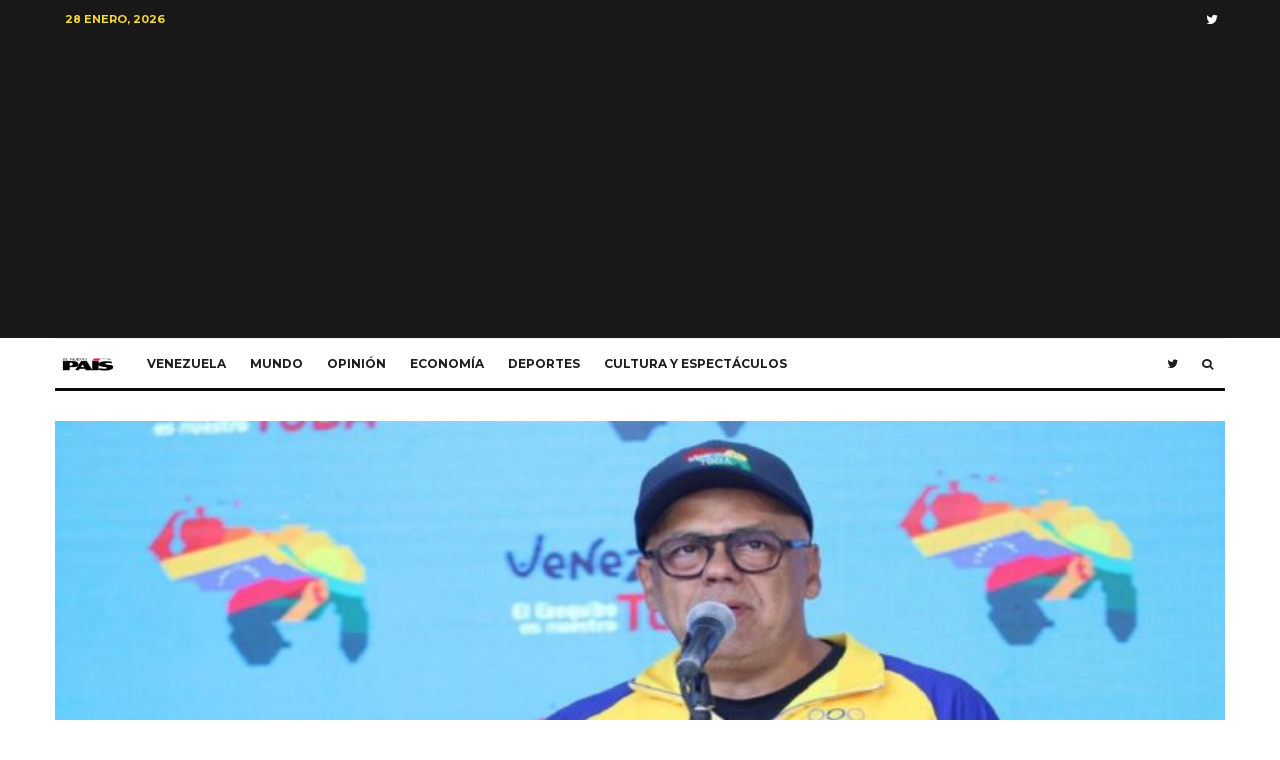

--- FILE ---
content_type: text/html; charset=UTF-8
request_url: https://elnuevopais.net/2023/12/05/jorge-rodriguez-sobre-el-esequibo-esten-muy-pendientes-de-lo-que-va-a-pasar-en-las-proximas-horas/
body_size: 25804
content:
<!DOCTYPE html>
<html lang="es">
<head>
	<meta charset="UTF-8">
			<meta name="viewport" content="width=device-width, initial-scale=1">
		<link rel="profile" href="http://gmpg.org/xfn/11">
		<meta name="theme-color" content="#f7d40e">
	<script type="text/javascript">
/* <![CDATA[ */
(()=>{var e={};e.g=function(){if("object"==typeof globalThis)return globalThis;try{return this||new Function("return this")()}catch(e){if("object"==typeof window)return window}}(),function({ampUrl:n,isCustomizePreview:t,isAmpDevMode:r,noampQueryVarName:o,noampQueryVarValue:s,disabledStorageKey:i,mobileUserAgents:a,regexRegex:c}){if("undefined"==typeof sessionStorage)return;const d=new RegExp(c);if(!a.some((e=>{const n=e.match(d);return!(!n||!new RegExp(n[1],n[2]).test(navigator.userAgent))||navigator.userAgent.includes(e)})))return;e.g.addEventListener("DOMContentLoaded",(()=>{const e=document.getElementById("amp-mobile-version-switcher");if(!e)return;e.hidden=!1;const n=e.querySelector("a[href]");n&&n.addEventListener("click",(()=>{sessionStorage.removeItem(i)}))}));const g=r&&["paired-browsing-non-amp","paired-browsing-amp"].includes(window.name);if(sessionStorage.getItem(i)||t||g)return;const u=new URL(location.href),m=new URL(n);m.hash=u.hash,u.searchParams.has(o)&&s===u.searchParams.get(o)?sessionStorage.setItem(i,"1"):m.href!==u.href&&(window.stop(),location.replace(m.href))}({"ampUrl":"https:\/\/elnuevopais.net\/2023\/12\/05\/jorge-rodriguez-sobre-el-esequibo-esten-muy-pendientes-de-lo-que-va-a-pasar-en-las-proximas-horas\/?amp=1","noampQueryVarName":"noamp","noampQueryVarValue":"mobile","disabledStorageKey":"amp_mobile_redirect_disabled","mobileUserAgents":["Mobile","Android","Silk\/","Kindle","BlackBerry","Opera Mini","Opera Mobi"],"regexRegex":"^\\\/((?:.|\\n)+)\\\/([i]*)$","isCustomizePreview":false,"isAmpDevMode":false})})();
/* ]]> */
</script>
<meta name='robots' content='index, follow, max-image-preview:large, max-snippet:-1, max-video-preview:-1' />
	<style>img:is([sizes="auto" i], [sizes^="auto," i]) { contain-intrinsic-size: 3000px 1500px }</style>
	
<!-- Open Graph Meta Tags generated by MashShare 3.8.9 - https://mashshare.net -->
<meta property="og:type" content="article" /> 
<meta property="og:title" content="Jorge Rodríguez sobre el Esequibo: Estén muy pendientes de lo que va a pasar en las próximas horas" />
<meta property="og:description" content="Jorge Rodríguez enfatiza el carácter vinculante del referendo y anuncia próximas medidas.    El líder de la campaña madurista para el referendo sobre el Esequibo, Jorge Rodríguez, destacó en una conferencia de prensa la importancia del resultado" />
<meta property="og:image" content="https://elnuevopais.net/wp-content/uploads/2023/12/JORGE3.jpg" />
<meta property="og:url" content="https://elnuevopais.net/2023/12/05/jorge-rodriguez-sobre-el-esequibo-esten-muy-pendientes-de-lo-que-va-a-pasar-en-las-proximas-horas/" />
<meta property="og:site_name" content="El Nuevo País" />
<meta property="article:published_time" content="2023-12-05T17:30:01-06:00" />
<meta property="article:modified_time" content="2023-12-05T17:30:04-06:00" />
<meta property="og:updated_time" content="2023-12-05T17:30:04-06:00" />
<!-- Open Graph Meta Tags generated by MashShare 3.8.9 - https://www.mashshare.net -->
<!-- Twitter Card generated by MashShare 3.8.9 - https://www.mashshare.net -->
<meta property="og:image:width" content="1242" />
<meta property="og:image:height" content="699" />
<meta name="twitter:card" content="summary_large_image">
<meta name="twitter:title" content="Jorge Rodríguez sobre el Esequibo: Estén muy pendientes de lo que va a pasar en las próximas horas">
<meta name="twitter:description" content="Jorge Rodríguez enfatiza el carácter vinculante del referendo y anuncia próximas medidas.    El líder de la campaña madurista para el referendo sobre el Esequibo, Jorge Rodríguez, destacó en una conferencia de prensa la importancia del resultado">
<meta name="twitter:image" content="https://elnuevopais.net/wp-content/uploads/2023/12/JORGE3.jpg">
<!-- Twitter Card generated by MashShare 3.8.9 - https://www.mashshare.net -->


	<!-- This site is optimized with the Yoast SEO plugin v21.7 - https://yoast.com/wordpress/plugins/seo/ -->
	<title>Jorge Rodríguez sobre el Esequibo: Estén muy pendientes de lo que va a pasar en las próximas horas - El Nuevo País</title>
	<link rel="canonical" href="https://elnuevopais.net/2023/12/05/jorge-rodriguez-sobre-el-esequibo-esten-muy-pendientes-de-lo-que-va-a-pasar-en-las-proximas-horas/" />
	<meta property="og:locale" content="es_ES" />
	<meta property="og:type" content="article" />
	<meta property="og:title" content="Jorge Rodríguez sobre el Esequibo: Estén muy pendientes de lo que va a pasar en las próximas horas - El Nuevo País" />
	<meta property="og:description" content="Jorge Rodríguez enfatiza el carácter vinculante del referendo y anuncia próximas medidas. El líder de la campaña madurista para el referendo sobre el Esequibo, Jorge Rodríguez, destacó en una conferencia de prensa la importancia del resultado del referendo, asegurando que se tomarán medidas basadas en el «mandato del pueblo». Rodríguez afirmó: «Las acciones que se emprenderán en las próximas horas se originan en el mandato claro que ha dado el pueblo». Rodríguez, enfatizando el carácter vinculante de la consulta aunque [&hellip;]" />
	<meta property="og:url" content="https://elnuevopais.net/2023/12/05/jorge-rodriguez-sobre-el-esequibo-esten-muy-pendientes-de-lo-que-va-a-pasar-en-las-proximas-horas/" />
	<meta property="og:site_name" content="El Nuevo País" />
	<meta property="article:published_time" content="2023-12-05T23:30:01+00:00" />
	<meta property="article:modified_time" content="2023-12-05T23:30:04+00:00" />
	<meta property="og:image" content="https://elnuevopais.net/wp-content/uploads/2023/12/JORGE3.jpg" />
	<meta property="og:image:width" content="1242" />
	<meta property="og:image:height" content="699" />
	<meta property="og:image:type" content="image/jpeg" />
	<meta name="author" content="Ángela Betancourt" />
	<meta name="twitter:card" content="summary_large_image" />
	<meta name="twitter:label1" content="Escrito por" />
	<meta name="twitter:data1" content="Ángela Betancourt" />
	<meta name="twitter:label2" content="Tiempo estimado de lectura" />
	<meta name="twitter:data2" content="1 minuto" />
	<script type="application/ld+json" class="yoast-schema-graph">{"@context":"https://schema.org","@graph":[{"@type":"Article","@id":"https://elnuevopais.net/2023/12/05/jorge-rodriguez-sobre-el-esequibo-esten-muy-pendientes-de-lo-que-va-a-pasar-en-las-proximas-horas/#article","isPartOf":{"@id":"https://elnuevopais.net/2023/12/05/jorge-rodriguez-sobre-el-esequibo-esten-muy-pendientes-de-lo-que-va-a-pasar-en-las-proximas-horas/"},"author":{"name":"Ángela Betancourt","@id":"https://elnuevopais.net/#/schema/person/60b9cea35b1ef9c33c18a8358bc8b382"},"headline":"Jorge Rodríguez sobre el Esequibo: Estén muy pendientes de lo que va a pasar en las próximas horas","datePublished":"2023-12-05T23:30:01+00:00","dateModified":"2023-12-05T23:30:04+00:00","mainEntityOfPage":{"@id":"https://elnuevopais.net/2023/12/05/jorge-rodriguez-sobre-el-esequibo-esten-muy-pendientes-de-lo-que-va-a-pasar-en-las-proximas-horas/"},"wordCount":226,"commentCount":0,"publisher":{"@id":"https://elnuevopais.net/#organization"},"image":{"@id":"https://elnuevopais.net/2023/12/05/jorge-rodriguez-sobre-el-esequibo-esten-muy-pendientes-de-lo-que-va-a-pasar-en-las-proximas-horas/#primaryimage"},"thumbnailUrl":"https://elnuevopais.net/wp-content/uploads/2023/12/JORGE3.jpg","keywords":["Acciones post-referendo","crisis del esequibo","Esequibo","jorge rodríguez","Referendo","Venezuela"],"articleSection":["Venezuela"],"inLanguage":"es","potentialAction":[{"@type":"CommentAction","name":"Comment","target":["https://elnuevopais.net/2023/12/05/jorge-rodriguez-sobre-el-esequibo-esten-muy-pendientes-de-lo-que-va-a-pasar-en-las-proximas-horas/#respond"]}]},{"@type":"WebPage","@id":"https://elnuevopais.net/2023/12/05/jorge-rodriguez-sobre-el-esequibo-esten-muy-pendientes-de-lo-que-va-a-pasar-en-las-proximas-horas/","url":"https://elnuevopais.net/2023/12/05/jorge-rodriguez-sobre-el-esequibo-esten-muy-pendientes-de-lo-que-va-a-pasar-en-las-proximas-horas/","name":"Jorge Rodríguez sobre el Esequibo: Estén muy pendientes de lo que va a pasar en las próximas horas - El Nuevo País","isPartOf":{"@id":"https://elnuevopais.net/#website"},"primaryImageOfPage":{"@id":"https://elnuevopais.net/2023/12/05/jorge-rodriguez-sobre-el-esequibo-esten-muy-pendientes-de-lo-que-va-a-pasar-en-las-proximas-horas/#primaryimage"},"image":{"@id":"https://elnuevopais.net/2023/12/05/jorge-rodriguez-sobre-el-esequibo-esten-muy-pendientes-de-lo-que-va-a-pasar-en-las-proximas-horas/#primaryimage"},"thumbnailUrl":"https://elnuevopais.net/wp-content/uploads/2023/12/JORGE3.jpg","datePublished":"2023-12-05T23:30:01+00:00","dateModified":"2023-12-05T23:30:04+00:00","breadcrumb":{"@id":"https://elnuevopais.net/2023/12/05/jorge-rodriguez-sobre-el-esequibo-esten-muy-pendientes-de-lo-que-va-a-pasar-en-las-proximas-horas/#breadcrumb"},"inLanguage":"es","potentialAction":[{"@type":"ReadAction","target":["https://elnuevopais.net/2023/12/05/jorge-rodriguez-sobre-el-esequibo-esten-muy-pendientes-de-lo-que-va-a-pasar-en-las-proximas-horas/"]}]},{"@type":"ImageObject","inLanguage":"es","@id":"https://elnuevopais.net/2023/12/05/jorge-rodriguez-sobre-el-esequibo-esten-muy-pendientes-de-lo-que-va-a-pasar-en-las-proximas-horas/#primaryimage","url":"https://elnuevopais.net/wp-content/uploads/2023/12/JORGE3.jpg","contentUrl":"https://elnuevopais.net/wp-content/uploads/2023/12/JORGE3.jpg","width":1242,"height":699,"caption":"JORGE"},{"@type":"BreadcrumbList","@id":"https://elnuevopais.net/2023/12/05/jorge-rodriguez-sobre-el-esequibo-esten-muy-pendientes-de-lo-que-va-a-pasar-en-las-proximas-horas/#breadcrumb","itemListElement":[{"@type":"ListItem","position":1,"name":"Home","item":"https://elnuevopais.net/"},{"@type":"ListItem","position":2,"name":"Blog","item":"https://elnuevopais.net/blog/"},{"@type":"ListItem","position":3,"name":"Jorge Rodríguez sobre el Esequibo: Estén muy pendientes de lo que va a pasar en las próximas horas"}]},{"@type":"WebSite","@id":"https://elnuevopais.net/#website","url":"https://elnuevopais.net/","name":"El Nuevo País","description":"El diario de los Poleo","publisher":{"@id":"https://elnuevopais.net/#organization"},"potentialAction":[{"@type":"SearchAction","target":{"@type":"EntryPoint","urlTemplate":"https://elnuevopais.net/?s={search_term_string}"},"query-input":"required name=search_term_string"}],"inLanguage":"es"},{"@type":"Organization","@id":"https://elnuevopais.net/#organization","name":"El Nuevo País","url":"https://elnuevopais.net/","logo":{"@type":"ImageObject","inLanguage":"es","@id":"https://elnuevopais.net/#/schema/logo/image/","url":"https://elnuevopais.net/wp-content/uploads/2021/12/cropped-LOGO-ZETA-01.png","contentUrl":"https://elnuevopais.net/wp-content/uploads/2021/12/cropped-LOGO-ZETA-01.png","width":520,"height":251,"caption":"El Nuevo País"},"image":{"@id":"https://elnuevopais.net/#/schema/logo/image/"}},{"@type":"Person","@id":"https://elnuevopais.net/#/schema/person/60b9cea35b1ef9c33c18a8358bc8b382","name":"Ángela Betancourt","image":{"@type":"ImageObject","inLanguage":"es","@id":"https://elnuevopais.net/#/schema/person/image/","url":"https://secure.gravatar.com/avatar/56075eb90ef86cb0375821e0c38718d518a2a8006be63638822cdec70e688e61?s=96&d=mm&r=g","contentUrl":"https://secure.gravatar.com/avatar/56075eb90ef86cb0375821e0c38718d518a2a8006be63638822cdec70e688e61?s=96&d=mm&r=g","caption":"Ángela Betancourt"},"url":"https://elnuevopais.net/author/angelabetancourt/"}]}</script>
	<!-- / Yoast SEO plugin. -->


<link rel='dns-prefetch' href='//www.googletagmanager.com' />
<link rel='dns-prefetch' href='//fonts.googleapis.com' />
<link rel='dns-prefetch' href='//pagead2.googlesyndication.com' />
<link rel="alternate" type="application/rss+xml" title="El Nuevo País &raquo; Feed" href="https://elnuevopais.net/feed/" />
<link rel="alternate" type="application/rss+xml" title="El Nuevo País &raquo; Feed de los comentarios" href="https://elnuevopais.net/comments/feed/" />
<script type="text/javascript">
/* <![CDATA[ */
window._wpemojiSettings = {"baseUrl":"https:\/\/s.w.org\/images\/core\/emoji\/16.0.1\/72x72\/","ext":".png","svgUrl":"https:\/\/s.w.org\/images\/core\/emoji\/16.0.1\/svg\/","svgExt":".svg","source":{"concatemoji":"https:\/\/elnuevopais.net\/wp-includes\/js\/wp-emoji-release.min.js?ver=6.8.3"}};
/*! This file is auto-generated */
!function(s,n){var o,i,e;function c(e){try{var t={supportTests:e,timestamp:(new Date).valueOf()};sessionStorage.setItem(o,JSON.stringify(t))}catch(e){}}function p(e,t,n){e.clearRect(0,0,e.canvas.width,e.canvas.height),e.fillText(t,0,0);var t=new Uint32Array(e.getImageData(0,0,e.canvas.width,e.canvas.height).data),a=(e.clearRect(0,0,e.canvas.width,e.canvas.height),e.fillText(n,0,0),new Uint32Array(e.getImageData(0,0,e.canvas.width,e.canvas.height).data));return t.every(function(e,t){return e===a[t]})}function u(e,t){e.clearRect(0,0,e.canvas.width,e.canvas.height),e.fillText(t,0,0);for(var n=e.getImageData(16,16,1,1),a=0;a<n.data.length;a++)if(0!==n.data[a])return!1;return!0}function f(e,t,n,a){switch(t){case"flag":return n(e,"\ud83c\udff3\ufe0f\u200d\u26a7\ufe0f","\ud83c\udff3\ufe0f\u200b\u26a7\ufe0f")?!1:!n(e,"\ud83c\udde8\ud83c\uddf6","\ud83c\udde8\u200b\ud83c\uddf6")&&!n(e,"\ud83c\udff4\udb40\udc67\udb40\udc62\udb40\udc65\udb40\udc6e\udb40\udc67\udb40\udc7f","\ud83c\udff4\u200b\udb40\udc67\u200b\udb40\udc62\u200b\udb40\udc65\u200b\udb40\udc6e\u200b\udb40\udc67\u200b\udb40\udc7f");case"emoji":return!a(e,"\ud83e\udedf")}return!1}function g(e,t,n,a){var r="undefined"!=typeof WorkerGlobalScope&&self instanceof WorkerGlobalScope?new OffscreenCanvas(300,150):s.createElement("canvas"),o=r.getContext("2d",{willReadFrequently:!0}),i=(o.textBaseline="top",o.font="600 32px Arial",{});return e.forEach(function(e){i[e]=t(o,e,n,a)}),i}function t(e){var t=s.createElement("script");t.src=e,t.defer=!0,s.head.appendChild(t)}"undefined"!=typeof Promise&&(o="wpEmojiSettingsSupports",i=["flag","emoji"],n.supports={everything:!0,everythingExceptFlag:!0},e=new Promise(function(e){s.addEventListener("DOMContentLoaded",e,{once:!0})}),new Promise(function(t){var n=function(){try{var e=JSON.parse(sessionStorage.getItem(o));if("object"==typeof e&&"number"==typeof e.timestamp&&(new Date).valueOf()<e.timestamp+604800&&"object"==typeof e.supportTests)return e.supportTests}catch(e){}return null}();if(!n){if("undefined"!=typeof Worker&&"undefined"!=typeof OffscreenCanvas&&"undefined"!=typeof URL&&URL.createObjectURL&&"undefined"!=typeof Blob)try{var e="postMessage("+g.toString()+"("+[JSON.stringify(i),f.toString(),p.toString(),u.toString()].join(",")+"));",a=new Blob([e],{type:"text/javascript"}),r=new Worker(URL.createObjectURL(a),{name:"wpTestEmojiSupports"});return void(r.onmessage=function(e){c(n=e.data),r.terminate(),t(n)})}catch(e){}c(n=g(i,f,p,u))}t(n)}).then(function(e){for(var t in e)n.supports[t]=e[t],n.supports.everything=n.supports.everything&&n.supports[t],"flag"!==t&&(n.supports.everythingExceptFlag=n.supports.everythingExceptFlag&&n.supports[t]);n.supports.everythingExceptFlag=n.supports.everythingExceptFlag&&!n.supports.flag,n.DOMReady=!1,n.readyCallback=function(){n.DOMReady=!0}}).then(function(){return e}).then(function(){var e;n.supports.everything||(n.readyCallback(),(e=n.source||{}).concatemoji?t(e.concatemoji):e.wpemoji&&e.twemoji&&(t(e.twemoji),t(e.wpemoji)))}))}((window,document),window._wpemojiSettings);
/* ]]> */
</script>
<link rel='stylesheet' id='sbi_styles-css' href='https://elnuevopais.net/wp-content/plugins/instagram-feed/css/sbi-styles.min.css?ver=6.10.0' type='text/css' media='all' />
<style id='wp-emoji-styles-inline-css' type='text/css'>

	img.wp-smiley, img.emoji {
		display: inline !important;
		border: none !important;
		box-shadow: none !important;
		height: 1em !important;
		width: 1em !important;
		margin: 0 0.07em !important;
		vertical-align: -0.1em !important;
		background: none !important;
		padding: 0 !important;
	}
</style>
<link rel='stylesheet' id='wp-block-library-css' href='https://elnuevopais.net/wp-includes/css/dist/block-library/style.min.css?ver=6.8.3' type='text/css' media='all' />
<style id='classic-theme-styles-inline-css' type='text/css'>
/*! This file is auto-generated */
.wp-block-button__link{color:#fff;background-color:#32373c;border-radius:9999px;box-shadow:none;text-decoration:none;padding:calc(.667em + 2px) calc(1.333em + 2px);font-size:1.125em}.wp-block-file__button{background:#32373c;color:#fff;text-decoration:none}
</style>
<link rel='stylesheet' id='lets-info-up-block-css' href='https://elnuevopais.net/wp-content/plugins/lets-info-up/frontend/css/style.min.css?ver=1.4.7' type='text/css' media='all' />
<style id='global-styles-inline-css' type='text/css'>
:root{--wp--preset--aspect-ratio--square: 1;--wp--preset--aspect-ratio--4-3: 4/3;--wp--preset--aspect-ratio--3-4: 3/4;--wp--preset--aspect-ratio--3-2: 3/2;--wp--preset--aspect-ratio--2-3: 2/3;--wp--preset--aspect-ratio--16-9: 16/9;--wp--preset--aspect-ratio--9-16: 9/16;--wp--preset--color--black: #000000;--wp--preset--color--cyan-bluish-gray: #abb8c3;--wp--preset--color--white: #ffffff;--wp--preset--color--pale-pink: #f78da7;--wp--preset--color--vivid-red: #cf2e2e;--wp--preset--color--luminous-vivid-orange: #ff6900;--wp--preset--color--luminous-vivid-amber: #fcb900;--wp--preset--color--light-green-cyan: #7bdcb5;--wp--preset--color--vivid-green-cyan: #00d084;--wp--preset--color--pale-cyan-blue: #8ed1fc;--wp--preset--color--vivid-cyan-blue: #0693e3;--wp--preset--color--vivid-purple: #9b51e0;--wp--preset--gradient--vivid-cyan-blue-to-vivid-purple: linear-gradient(135deg,rgba(6,147,227,1) 0%,rgb(155,81,224) 100%);--wp--preset--gradient--light-green-cyan-to-vivid-green-cyan: linear-gradient(135deg,rgb(122,220,180) 0%,rgb(0,208,130) 100%);--wp--preset--gradient--luminous-vivid-amber-to-luminous-vivid-orange: linear-gradient(135deg,rgba(252,185,0,1) 0%,rgba(255,105,0,1) 100%);--wp--preset--gradient--luminous-vivid-orange-to-vivid-red: linear-gradient(135deg,rgba(255,105,0,1) 0%,rgb(207,46,46) 100%);--wp--preset--gradient--very-light-gray-to-cyan-bluish-gray: linear-gradient(135deg,rgb(238,238,238) 0%,rgb(169,184,195) 100%);--wp--preset--gradient--cool-to-warm-spectrum: linear-gradient(135deg,rgb(74,234,220) 0%,rgb(151,120,209) 20%,rgb(207,42,186) 40%,rgb(238,44,130) 60%,rgb(251,105,98) 80%,rgb(254,248,76) 100%);--wp--preset--gradient--blush-light-purple: linear-gradient(135deg,rgb(255,206,236) 0%,rgb(152,150,240) 100%);--wp--preset--gradient--blush-bordeaux: linear-gradient(135deg,rgb(254,205,165) 0%,rgb(254,45,45) 50%,rgb(107,0,62) 100%);--wp--preset--gradient--luminous-dusk: linear-gradient(135deg,rgb(255,203,112) 0%,rgb(199,81,192) 50%,rgb(65,88,208) 100%);--wp--preset--gradient--pale-ocean: linear-gradient(135deg,rgb(255,245,203) 0%,rgb(182,227,212) 50%,rgb(51,167,181) 100%);--wp--preset--gradient--electric-grass: linear-gradient(135deg,rgb(202,248,128) 0%,rgb(113,206,126) 100%);--wp--preset--gradient--midnight: linear-gradient(135deg,rgb(2,3,129) 0%,rgb(40,116,252) 100%);--wp--preset--font-size--small: 13px;--wp--preset--font-size--medium: 20px;--wp--preset--font-size--large: 36px;--wp--preset--font-size--x-large: 42px;--wp--preset--spacing--20: 0.44rem;--wp--preset--spacing--30: 0.67rem;--wp--preset--spacing--40: 1rem;--wp--preset--spacing--50: 1.5rem;--wp--preset--spacing--60: 2.25rem;--wp--preset--spacing--70: 3.38rem;--wp--preset--spacing--80: 5.06rem;--wp--preset--shadow--natural: 6px 6px 9px rgba(0, 0, 0, 0.2);--wp--preset--shadow--deep: 12px 12px 50px rgba(0, 0, 0, 0.4);--wp--preset--shadow--sharp: 6px 6px 0px rgba(0, 0, 0, 0.2);--wp--preset--shadow--outlined: 6px 6px 0px -3px rgba(255, 255, 255, 1), 6px 6px rgba(0, 0, 0, 1);--wp--preset--shadow--crisp: 6px 6px 0px rgba(0, 0, 0, 1);}:where(.is-layout-flex){gap: 0.5em;}:where(.is-layout-grid){gap: 0.5em;}body .is-layout-flex{display: flex;}.is-layout-flex{flex-wrap: wrap;align-items: center;}.is-layout-flex > :is(*, div){margin: 0;}body .is-layout-grid{display: grid;}.is-layout-grid > :is(*, div){margin: 0;}:where(.wp-block-columns.is-layout-flex){gap: 2em;}:where(.wp-block-columns.is-layout-grid){gap: 2em;}:where(.wp-block-post-template.is-layout-flex){gap: 1.25em;}:where(.wp-block-post-template.is-layout-grid){gap: 1.25em;}.has-black-color{color: var(--wp--preset--color--black) !important;}.has-cyan-bluish-gray-color{color: var(--wp--preset--color--cyan-bluish-gray) !important;}.has-white-color{color: var(--wp--preset--color--white) !important;}.has-pale-pink-color{color: var(--wp--preset--color--pale-pink) !important;}.has-vivid-red-color{color: var(--wp--preset--color--vivid-red) !important;}.has-luminous-vivid-orange-color{color: var(--wp--preset--color--luminous-vivid-orange) !important;}.has-luminous-vivid-amber-color{color: var(--wp--preset--color--luminous-vivid-amber) !important;}.has-light-green-cyan-color{color: var(--wp--preset--color--light-green-cyan) !important;}.has-vivid-green-cyan-color{color: var(--wp--preset--color--vivid-green-cyan) !important;}.has-pale-cyan-blue-color{color: var(--wp--preset--color--pale-cyan-blue) !important;}.has-vivid-cyan-blue-color{color: var(--wp--preset--color--vivid-cyan-blue) !important;}.has-vivid-purple-color{color: var(--wp--preset--color--vivid-purple) !important;}.has-black-background-color{background-color: var(--wp--preset--color--black) !important;}.has-cyan-bluish-gray-background-color{background-color: var(--wp--preset--color--cyan-bluish-gray) !important;}.has-white-background-color{background-color: var(--wp--preset--color--white) !important;}.has-pale-pink-background-color{background-color: var(--wp--preset--color--pale-pink) !important;}.has-vivid-red-background-color{background-color: var(--wp--preset--color--vivid-red) !important;}.has-luminous-vivid-orange-background-color{background-color: var(--wp--preset--color--luminous-vivid-orange) !important;}.has-luminous-vivid-amber-background-color{background-color: var(--wp--preset--color--luminous-vivid-amber) !important;}.has-light-green-cyan-background-color{background-color: var(--wp--preset--color--light-green-cyan) !important;}.has-vivid-green-cyan-background-color{background-color: var(--wp--preset--color--vivid-green-cyan) !important;}.has-pale-cyan-blue-background-color{background-color: var(--wp--preset--color--pale-cyan-blue) !important;}.has-vivid-cyan-blue-background-color{background-color: var(--wp--preset--color--vivid-cyan-blue) !important;}.has-vivid-purple-background-color{background-color: var(--wp--preset--color--vivid-purple) !important;}.has-black-border-color{border-color: var(--wp--preset--color--black) !important;}.has-cyan-bluish-gray-border-color{border-color: var(--wp--preset--color--cyan-bluish-gray) !important;}.has-white-border-color{border-color: var(--wp--preset--color--white) !important;}.has-pale-pink-border-color{border-color: var(--wp--preset--color--pale-pink) !important;}.has-vivid-red-border-color{border-color: var(--wp--preset--color--vivid-red) !important;}.has-luminous-vivid-orange-border-color{border-color: var(--wp--preset--color--luminous-vivid-orange) !important;}.has-luminous-vivid-amber-border-color{border-color: var(--wp--preset--color--luminous-vivid-amber) !important;}.has-light-green-cyan-border-color{border-color: var(--wp--preset--color--light-green-cyan) !important;}.has-vivid-green-cyan-border-color{border-color: var(--wp--preset--color--vivid-green-cyan) !important;}.has-pale-cyan-blue-border-color{border-color: var(--wp--preset--color--pale-cyan-blue) !important;}.has-vivid-cyan-blue-border-color{border-color: var(--wp--preset--color--vivid-cyan-blue) !important;}.has-vivid-purple-border-color{border-color: var(--wp--preset--color--vivid-purple) !important;}.has-vivid-cyan-blue-to-vivid-purple-gradient-background{background: var(--wp--preset--gradient--vivid-cyan-blue-to-vivid-purple) !important;}.has-light-green-cyan-to-vivid-green-cyan-gradient-background{background: var(--wp--preset--gradient--light-green-cyan-to-vivid-green-cyan) !important;}.has-luminous-vivid-amber-to-luminous-vivid-orange-gradient-background{background: var(--wp--preset--gradient--luminous-vivid-amber-to-luminous-vivid-orange) !important;}.has-luminous-vivid-orange-to-vivid-red-gradient-background{background: var(--wp--preset--gradient--luminous-vivid-orange-to-vivid-red) !important;}.has-very-light-gray-to-cyan-bluish-gray-gradient-background{background: var(--wp--preset--gradient--very-light-gray-to-cyan-bluish-gray) !important;}.has-cool-to-warm-spectrum-gradient-background{background: var(--wp--preset--gradient--cool-to-warm-spectrum) !important;}.has-blush-light-purple-gradient-background{background: var(--wp--preset--gradient--blush-light-purple) !important;}.has-blush-bordeaux-gradient-background{background: var(--wp--preset--gradient--blush-bordeaux) !important;}.has-luminous-dusk-gradient-background{background: var(--wp--preset--gradient--luminous-dusk) !important;}.has-pale-ocean-gradient-background{background: var(--wp--preset--gradient--pale-ocean) !important;}.has-electric-grass-gradient-background{background: var(--wp--preset--gradient--electric-grass) !important;}.has-midnight-gradient-background{background: var(--wp--preset--gradient--midnight) !important;}.has-small-font-size{font-size: var(--wp--preset--font-size--small) !important;}.has-medium-font-size{font-size: var(--wp--preset--font-size--medium) !important;}.has-large-font-size{font-size: var(--wp--preset--font-size--large) !important;}.has-x-large-font-size{font-size: var(--wp--preset--font-size--x-large) !important;}
:where(.wp-block-post-template.is-layout-flex){gap: 1.25em;}:where(.wp-block-post-template.is-layout-grid){gap: 1.25em;}
:where(.wp-block-columns.is-layout-flex){gap: 2em;}:where(.wp-block-columns.is-layout-grid){gap: 2em;}
:root :where(.wp-block-pullquote){font-size: 1.5em;line-height: 1.6;}
</style>
<link rel='stylesheet' id='lets-review-api-css' href='https://elnuevopais.net/wp-content/plugins/lets-review/assets/css/style-api.min.css?ver=3.4.1' type='text/css' media='all' />
<link rel='stylesheet' id='font-awesome-css' href='https://elnuevopais.net/wp-content/plugins/js_composer/assets/lib/bower/font-awesome/css/font-awesome.min.css?ver=5.0.1' type='text/css' media='all' />
<link rel='stylesheet' id='font-awesome-regular-css' href='https://elnuevopais.net/wp-content/plugins/lets-review/assets/fonts/fontawesome/css/regular.min.css?ver=3.4.1' type='text/css' media='all' />
<link rel='stylesheet' id='font-awesome-solid-css' href='https://elnuevopais.net/wp-content/plugins/lets-review/assets/fonts/fontawesome/css/solid.min.css?ver=3.4.1' type='text/css' media='all' />
<link rel='stylesheet' id='mashsb-styles-css' href='https://elnuevopais.net/wp-content/plugins/mashsharer/assets/css/mashsb.min.css?ver=3.8.9' type='text/css' media='all' />
<link rel='stylesheet' id='ppress-frontend-css' href='https://elnuevopais.net/wp-content/plugins/wp-user-avatar/assets/css/frontend.min.css?ver=4.14.1' type='text/css' media='all' />
<link rel='stylesheet' id='ppress-flatpickr-css' href='https://elnuevopais.net/wp-content/plugins/wp-user-avatar/assets/flatpickr/flatpickr.min.css?ver=4.14.1' type='text/css' media='all' />
<link rel='stylesheet' id='ppress-select2-css' href='https://elnuevopais.net/wp-content/plugins/wp-user-avatar/assets/select2/select2.min.css?ver=6.8.3' type='text/css' media='all' />
<link rel='stylesheet' id='lets-live-blog-css' href='https://elnuevopais.net/wp-content/plugins/lets-live-blog/frontend/css/style.min.css?ver=1.2.1' type='text/css' media='all' />
<link rel='stylesheet' id='lets-live-blog-icons-css' href='https://elnuevopais.net/wp-content/plugins/lets-live-blog/frontend/css/fonts/style.css?ver=1.2.1' type='text/css' media='all' />
<link rel='stylesheet' id='zeen-style-css' href='https://elnuevopais.net/wp-content/themes/zeen/assets/css/style.min.css?ver=4.2.4' type='text/css' media='all' />
<style id='zeen-style-inline-css' type='text/css'>
.content-bg, .block-skin-5:not(.skin-inner), .block-skin-5.skin-inner > .tipi-row-inner-style, .article-layout-skin-1.title-cut-bl .hero-wrap .meta:before, .article-layout-skin-1.title-cut-bc .hero-wrap .meta:before, .article-layout-skin-1.title-cut-bl .hero-wrap .share-it:before, .article-layout-skin-1.title-cut-bc .hero-wrap .share-it:before, .standard-archive .page-header, .skin-dark .flickity-viewport, .zeen__var__options label { background: #ffffff;}a.zeen-pin-it{position: absolute}.background.mask {background-color: transparent}.side-author__wrap .mask a {display:inline-block;height:70px}.timed-pup,.modal-wrap {position:fixed;visibility:hidden}.to-top__fixed .to-top a{background-color:#000000; color: #fff}.site-inner { background-color: #fff; }.splitter svg g { fill: #fff; }.inline-post .block article .title { font-size: 20px;}.fontfam-1 { font-family: 'Playfair Display',serif!important;}input,input[type="number"],.body-f1, .quotes-f1 blockquote, .quotes-f1 q, .by-f1 .byline, .sub-f1 .subtitle, .wh-f1 .widget-title, .headings-f1 h1, .headings-f1 h2, .headings-f1 h3, .headings-f1 h4, .headings-f1 h5, .headings-f1 h6, .font-1, div.jvectormap-tip {font-family:'Playfair Display',serif;font-weight: 400;font-style: normal;}.fontfam-2 { font-family:'Lato',sans-serif!important; }input[type=submit], button, .tipi-button,.button,.wpcf7-submit,.button__back__home,.body-f2, .quotes-f2 blockquote, .quotes-f2 q, .by-f2 .byline, .sub-f2 .subtitle, .wh-f2 .widget-title, .headings-f2 h1, .headings-f2 h2, .headings-f2 h3, .headings-f2 h4, .headings-f2 h5, .headings-f2 h6, .font-2 {font-family:'Lato',sans-serif;font-weight: 400;font-style: normal;}.fontfam-3 { font-family:'Montserrat',sans-serif!important;}.body-f3, .quotes-f3 blockquote, .quotes-f3 q, .by-f3 .byline, .sub-f3 .subtitle, .wh-f3 .widget-title, .headings-f3 h1, .headings-f3 h2, .headings-f3 h3, .headings-f3 h4, .headings-f3 h5, .headings-f3 h6, .font-3 {font-family:'Montserrat',sans-serif;font-style: normal;font-weight: 400;}.tipi-row, .tipi-builder-on .contents-wrap > p { max-width: 1230px ; }.slider-columns--3 article { width: 360px }.slider-columns--2 article { width: 555px }.slider-columns--4 article { width: 262.5px }.single .site-content .tipi-row { max-width: 1230px ; }.single-product .site-content .tipi-row { max-width: 1230px ; }.date--secondary { color: #f8d92f; }.date--main { color: #f6f6f6; }.global-accent-border { border-color: #f7d40e; }.trending-accent-border { border-color: #f7d40e; }.trending-accent-bg { border-color: #f7d40e; }.wpcf7-submit, .tipi-button.block-loader { background: #18181e; }.wpcf7-submit:hover, .tipi-button.block-loader:hover { background: #111; }.tipi-button.block-loader { color: #fff!important; }.wpcf7-submit { background: #18181e; }.wpcf7-submit:hover { background: #111; }.global-accent-bg, .icon-base-2:hover .icon-bg, #progress { background-color: #f7d40e; }.global-accent-text, .mm-submenu-2 .mm-51 .menu-wrap > .sub-menu > li > a { color: #f7d40e; }body { color:#444;}.excerpt { color:#444;}.mode--alt--b .excerpt, .block-skin-2 .excerpt, .block-skin-2 .preview-classic .custom-button__fill-2 { color:#888!important;}.read-more-wrap { color:#767676;}.logo-fallback a { color:#000!important;}.site-mob-header .logo-fallback a { color:#000!important;}blockquote:not(.comment-excerpt) { color:#111;}.mode--alt--b blockquote:not(.comment-excerpt), .mode--alt--b .block-skin-0.block-wrap-quote .block-wrap-quote blockquote:not(.comment-excerpt), .mode--alt--b .block-skin-0.block-wrap-quote .block-wrap-quote blockquote:not(.comment-excerpt) span { color:#fff!important;}.byline, .byline a { color:#888;}.mode--alt--b .block-wrap-classic .byline, .mode--alt--b .block-wrap-classic .byline a, .mode--alt--b .block-wrap-thumbnail .byline, .mode--alt--b .block-wrap-thumbnail .byline a, .block-skin-2 .byline a, .block-skin-2 .byline { color:#888;}.preview-classic .meta .title, .preview-thumbnail .meta .title,.preview-56 .meta .title{ color:#111;}h1, h2, h3, h4, h5, h6, .block-title { color:#111;}.sidebar-widget  .widget-title { color:#111!important;}.link-color-wrap a, .woocommerce-Tabs-panel--description a { color: #333; }.mode--alt--b .link-color-wrap a, .mode--alt--b .woocommerce-Tabs-panel--description a { color: #888; }.copyright, .site-footer .bg-area-inner .copyright a { color: #8e8e8e; }.link-color-wrap a:hover { color: #000; }.mode--alt--b .link-color-wrap a:hover { color: #555; }body{line-height:1.66}input[type=submit], button, .tipi-button,.button,.wpcf7-submit,.button__back__home{letter-spacing:0.03em}.sub-menu a:not(.tipi-button){letter-spacing:0.1em}.widget-title{letter-spacing:0.15em}html, body{font-size:15px}.byline{font-size:12px}input[type=submit], button, .tipi-button,.button,.wpcf7-submit,.button__back__home{font-size:11px}.excerpt{font-size:15px}.logo-fallback, .secondary-wrap .logo-fallback a{font-size:22px}.logo span{font-size:12px}.breadcrumbs{font-size:10px}.hero-meta.tipi-s-typo .title{font-size:20px}.hero-meta.tipi-s-typo .subtitle{font-size:15px}.hero-meta.tipi-m-typo .title{font-size:20px}.hero-meta.tipi-m-typo .subtitle{font-size:15px}.hero-meta.tipi-xl-typo .title{font-size:20px}.hero-meta.tipi-xl-typo .subtitle{font-size:15px}.block-html-content h1, .single-content .entry-content h1{font-size:20px}.block-html-content h2, .single-content .entry-content h2{font-size:20px}.block-html-content h3, .single-content .entry-content h3{font-size:20px}.block-html-content h4, .single-content .entry-content h4{font-size:20px}.block-html-content h5, .single-content .entry-content h5{font-size:18px}.footer-block-links{font-size:8px}blockquote, q{font-size:20px}.site-footer .copyright{font-size:12px}.footer-navigation{font-size:12px}.site-footer .menu-icons{font-size:12px}.block-title, .page-title{font-size:24px}.block-subtitle{font-size:18px}.block-col-self .preview-2 .title{font-size:22px}.block-wrap-classic .tipi-m-typo .title-wrap .title{font-size:22px}.tipi-s-typo .title, .ppl-s-3 .tipi-s-typo .title, .zeen-col--wide .ppl-s-3 .tipi-s-typo .title, .preview-1 .title, .preview-21:not(.tipi-xs-typo) .title{font-size:22px}.tipi-xs-typo .title, .tipi-basket-wrap .basket-item .title{font-size:15px}.meta .read-more-wrap{font-size:11px}.widget-title{font-size:12px}.split-1:not(.preview-thumbnail) .mask{-webkit-flex: 0 0 calc( 34% - 15px);
					-ms-flex: 0 0 calc( 34% - 15px);
					flex: 0 0 calc( 34% - 15px);
					width: calc( 34% - 15px);}.preview-thumbnail .mask{-webkit-flex: 0 0 65px;
					-ms-flex: 0 0 65px;
					flex: 0 0 65px;
					width: 65px;}.footer-lower-area{padding-top:90px}.footer-lower-area{padding-bottom:90px}.footer-upper-area{padding-bottom:50px}.footer-upper-area{padding-top:50px}.footer-widget-wrap{padding-bottom:50px}.footer-widget-wrap{padding-top:50px}.tipi-button-cta-header{font-size:12px}.tipi-button.block-loader, .wpcf7-submit, .mc4wp-form-fields button { font-weight: 700;}.main-navigation .horizontal-menu, .main-navigation .menu-item, .main-navigation .menu-icon .menu-icon--text,  .main-navigation .tipi-i-search span { font-weight: 700;}.secondary-wrap .menu-secondary li, .secondary-wrap .menu-item, .secondary-wrap .menu-icon .menu-icon--text {font-weight: 700;}.footer-lower-area, .footer-lower-area .menu-item, .footer-lower-area .menu-icon span {font-weight: 700;}.widget-title {font-weight: 700!important;}input[type=submit], button, .tipi-button,.button,.wpcf7-submit,.button__back__home{ text-transform: uppercase; }.entry-title{ text-transform: none; }.logo-fallback{ text-transform: none; }.block-wrap-slider .title-wrap .title{ text-transform: none; }.block-wrap-grid .title-wrap .title, .tile-design-4 .meta .title-wrap .title{ text-transform: none; }.block-wrap-classic .title-wrap .title{ text-transform: none; }.block-title{ text-transform: none; }.meta .excerpt .read-more{ text-transform: uppercase; }.preview-grid .read-more{ text-transform: uppercase; }.block-subtitle{ text-transform: none; }.byline{ text-transform: none; }.widget-title{ text-transform: none; }.main-navigation .menu-item, .main-navigation .menu-icon .menu-icon--text{ text-transform: uppercase; }.secondary-navigation, .secondary-wrap .menu-icon .menu-icon--text{ text-transform: uppercase; }.footer-lower-area .menu-item, .footer-lower-area .menu-icon span{ text-transform: uppercase; }.sub-menu a:not(.tipi-button){ text-transform: none; }.site-mob-header .menu-item, .site-mob-header .menu-icon span{ text-transform: uppercase; }.single-content .entry-content h1, .single-content .entry-content h2, .single-content .entry-content h3, .single-content .entry-content h4, .single-content .entry-content h5, .single-content .entry-content h6, .meta__full h1, .meta__full h2, .meta__full h3, .meta__full h4, .meta__full h5, .bbp__thread__title{ text-transform: none; }.mm-submenu-2 .mm-11 .menu-wrap > *, .mm-submenu-2 .mm-31 .menu-wrap > *, .mm-submenu-2 .mm-21 .menu-wrap > *, .mm-submenu-2 .mm-51 .menu-wrap > *  { border-top: 3px solid transparent; }.separation-border { margin-bottom: 30px; }.load-more-wrap-1 { padding-top: 30px; }.block-wrap-classic .inf-spacer + .block:not(.block-62) { margin-top: 30px; }.block-title-wrap-style .block-title:after, .block-title-wrap-style .block-title:before { border-top: 1px #eee solid;}.separation-border-v { background: #eee;}.separation-border-v { height: calc( 100% -  30px - 1px); }@media only screen and (max-width: 480px) {.separation-border { margin-bottom: 30px;}}.sidebar-wrap .sidebar { padding-right: 30px; padding-left: 30px; padding-top:0px; padding-bottom:0px; }.sidebar-left .sidebar-wrap .sidebar { padding-right: 30px; padding-left: 30px; }@media only screen and (min-width: 481px) {}@media only screen and (max-width: 767px) {.mobile__design--side .mask {
		width: calc( 34% - 15px);
	}}@media only screen and (min-width: 768px) {input[type=submit], button, .tipi-button,.button,.wpcf7-submit,.button__back__home{letter-spacing:0.09em}.hero-meta.tipi-s-typo .title{font-size:30px}.hero-meta.tipi-s-typo .subtitle{font-size:18px}.hero-meta.tipi-m-typo .title{font-size:30px}.hero-meta.tipi-m-typo .subtitle{font-size:18px}.hero-meta.tipi-xl-typo .title{font-size:30px}.hero-meta.tipi-xl-typo .subtitle{font-size:18px}.block-html-content h1, .single-content .entry-content h1{font-size:30px}.block-html-content h2, .single-content .entry-content h2{font-size:30px}.block-html-content h3, .single-content .entry-content h3{font-size:24px}.block-html-content h4, .single-content .entry-content h4{font-size:24px}blockquote, q{font-size:25px}.main-navigation, .main-navigation .menu-icon--text{font-size:12px}.sub-menu a:not(.tipi-button){font-size:12px}.main-navigation .menu-icon, .main-navigation .trending-icon-solo{font-size:12px}.secondary-wrap-v .standard-drop>a,.secondary-wrap, .secondary-wrap a, .secondary-wrap .menu-icon--text{font-size:11px}.secondary-wrap .menu-icon, .secondary-wrap .menu-icon a, .secondary-wrap .trending-icon-solo{font-size:13px}.footer-lower-area{padding-top:40px}.footer-lower-area{padding-bottom:40px}.footer-upper-area{padding-bottom:40px}.footer-upper-area{padding-top:40px}.footer-widget-wrap{padding-bottom:40px}.footer-widget-wrap{padding-top:40px}.layout-side-info .details{width:130px;float:left}.title-contrast .hero-wrap { height: calc( 100vh - 160px ); }.block-col-self .block-71 .tipi-s-typo .title { font-size: 18px; }.zeen-col--narrow .block-wrap-classic .tipi-m-typo .title-wrap .title { font-size: 18px; }.mode--alt--b .footer-widget-area:not(.footer-widget-area-1) + .footer-lower-area { border-top:1px #333333 solid ; }.footer-widget-wrap { border-right:1px #333333 solid ; }.footer-widget-wrap .widget_search form, .footer-widget-wrap select { border-color:#333333; }.footer-widget-wrap .zeen-widget { border-bottom:1px #333333 solid ; }.footer-widget-wrap .zeen-widget .preview-thumbnail { border-bottom-color: #333333;}.secondary-wrap .menu-padding, .secondary-wrap .ul-padding > li > a {
			padding-top: 10px;
			padding-bottom: 10px;
		}}@media only screen and (min-width: 1240px) {.hero-l .single-content {padding-top: 45px}.align-fs .contents-wrap .video-wrap, .align-fs-center .aligncenter.size-full, .align-fs-center .wp-caption.aligncenter .size-full, .align-fs-center .tiled-gallery, .align-fs .alignwide { width: 1170px; }.align-fs .contents-wrap .video-wrap { height: 658px; }.has-bg .align-fs .contents-wrap .video-wrap, .has-bg .align-fs .alignwide, .has-bg .align-fs-center .aligncenter.size-full, .has-bg .align-fs-center .wp-caption.aligncenter .size-full, .has-bg .align-fs-center .tiled-gallery { width: 1230px; }.has-bg .align-fs .contents-wrap .video-wrap { height: 691px; }.logo-fallback, .secondary-wrap .logo-fallback a{font-size:30px}.hero-meta.tipi-s-typo .title{font-size:36px}.hero-meta.tipi-m-typo .title{font-size:44px}.hero-meta.tipi-xl-typo .title{font-size:50px}.block-html-content h1, .single-content .entry-content h1{font-size:44px}.block-html-content h2, .single-content .entry-content h2{font-size:40px}.block-html-content h3, .single-content .entry-content h3{font-size:30px}.block-html-content h4, .single-content .entry-content h4{font-size:20px}.block-title, .page-title{font-size:40px}.block-subtitle{font-size:20px}.block-col-self .preview-2 .title{font-size:36px}.block-wrap-classic .tipi-m-typo .title-wrap .title{font-size:30px}.tipi-s-typo .title, .ppl-s-3 .tipi-s-typo .title, .zeen-col--wide .ppl-s-3 .tipi-s-typo .title, .preview-1 .title, .preview-21:not(.tipi-xs-typo) .title{font-size:24px}.split-1:not(.preview-thumbnail) .mask{-webkit-flex: 0 0 calc( 50% - 15px);
					-ms-flex: 0 0 calc( 50% - 15px);
					flex: 0 0 calc( 50% - 15px);
					width: calc( 50% - 15px);}.footer-lower-area{padding-top:90px}.footer-lower-area{padding-bottom:90px}.footer-upper-area{padding-bottom:50px}.footer-upper-area{padding-top:50px}.footer-widget-wrap{padding-bottom:50px}.footer-widget-wrap{padding-top:50px}}.main-menu-bar-color-1 .current-menu-item > a, .main-menu-bar-color-1 .menu-main-menu > .dropper.active:not(.current-menu-item) > a { background-color: #111;}.site-header a { color: #111; }.site-skin-3.content-subscribe, .site-skin-3.content-subscribe .subtitle, .site-skin-3.content-subscribe input, .site-skin-3.content-subscribe h2 { color: #fff; } .site-skin-3.content-subscribe input[type="email"] { border-color: #fff; }.footer-widget-wrap .widget_search form { border-color:#333; }.sidebar-wrap .sidebar { border:1px #ddd solid ; }.content-area .zeen-widget { border: 0 #ddd solid ; border-width: 0 0 1px 0; }.content-area .zeen-widget { padding:30px 0px 30px; }.grid-image-1 .mask-overlay { background-color: #1a1d1e ; }.with-fi.preview-grid,.with-fi.preview-grid .byline,.with-fi.preview-grid .subtitle, .with-fi.preview-grid a { color: #fff; }.preview-grid .mask-overlay { opacity: 0.2 ; }@media (pointer: fine) {.preview-grid:hover .mask-overlay { opacity: 0.6 ; }}.slider-image-1 .mask-overlay { background-color: #1a1d1e ; }.with-fi.preview-slider-overlay,.with-fi.preview-slider-overlay .byline,.with-fi.preview-slider-overlay .subtitle, .with-fi.preview-slider-overlay a { color: #fff; }.preview-slider-overlay .mask-overlay { opacity: 0.2 ; }@media (pointer: fine) {.preview-slider-overlay:hover .mask-overlay { opacity: 0.6 ; }}.site-footer .footer-widget-bg-area, .site-footer .footer-widget-bg-area .woo-product-rating span, .site-footer .footer-widget-bg-area .stack-design-3 .meta { background-color: #272727; }.site-footer .footer-widget-bg-area .background { background-image: none; opacity: 1; }.site-footer .footer-widget-bg-area .block-skin-0 .tipi-arrow { color:#dddede; border-color:#dddede; }.site-footer .footer-widget-bg-area .block-skin-0 .tipi-arrow i:after{ background:#dddede; }.site-footer .footer-widget-bg-area,.site-footer .footer-widget-bg-area .byline,.site-footer .footer-widget-bg-area a,.site-footer .footer-widget-bg-area .widget_search form *,.site-footer .footer-widget-bg-area h3,.site-footer .footer-widget-bg-area .widget-title { color:#dddede; }.site-footer .footer-widget-bg-area .tipi-spin.tipi-row-inner-style:before { border-color:#dddede; }.main-navigation, .main-navigation .menu-icon--text { color: #1e1e1e; }.main-navigation .horizontal-menu>li>a { padding-left: 12px; padding-right: 12px; }.main-navigation-border { border-bottom:3px #0a0a0a solid ; }.main-navigation-border .drop-search { border-top:3px #0a0a0a solid ; }#progress {bottom: 0;height: 3px; }.sticky-menu-2:not(.active) #progress  { bottom: -3px;  }#progress { background-color: #f7d40e; }.main-navigation-border { border-top: 1px #eee solid ; }.main-navigation .horizontal-menu .drop, .main-navigation .horizontal-menu > li > a, .date--main {
			padding-top: 15px;
			padding-bottom: 15px;
		}.site-mob-header .menu-icon { font-size: 13px; }.secondary-wrap-v .standard-drop>a,.secondary-wrap, .secondary-wrap a, .secondary-wrap .menu-icon--text { color: #fff; }.secondary-wrap .menu-secondary > li > a, .secondary-icons li > a { padding-left: 7px; padding-right: 7px; }.mc4wp-form-fields input[type=submit], .mc4wp-form-fields button, #subscribe-submit input[type=submit], .subscribe-wrap input[type=submit] {color: #fff;background-color: #121212;}.site-mob-header:not(.site-mob-header-11) .header-padding .logo-main-wrap, .site-mob-header:not(.site-mob-header-11) .header-padding .icons-wrap a, .site-mob-header-11 .header-padding {
		padding-top: 20px;
		padding-bottom: 20px;
	}.site-header .header-padding {
		padding-top:30px;
		padding-bottom:30px;
	}@media only screen and (min-width: 768px){.tipi-m-0 {display: none}}
</style>
<link rel='stylesheet' id='zeen-child-style-css' href='https://elnuevopais.net/wp-content/themes/zeen-child/style.css?ver=4.2.4' type='text/css' media='all' />
<link crossorigin="anonymous" rel='stylesheet' id='zeen-fonts-css' href='https://fonts.googleapis.com/css?family=Playfair+Display%3A400%2Citalic%7CLato%3A400%2C700%7CMontserrat%3A400%2C700&#038;subset=latin&#038;display=swap' type='text/css' media='all' />
<link rel='stylesheet' id='photoswipe-css' href='https://elnuevopais.net/wp-content/themes/zeen/assets/css/photoswipe.min.css?ver=4.1.3' type='text/css' media='all' />
<link rel='stylesheet' id='login-with-ajax-css' href='https://elnuevopais.net/wp-content/plugins/login-with-ajax/templates/widget.css?ver=4.1' type='text/css' media='all' />
<link rel='stylesheet' id='js_composer_custom_css-css' href='//elnuevopais.net/wp-content/uploads/js_composer/custom.css?ver=5.0.1' type='text/css' media='all' />
<link rel='stylesheet' id='wppb_stylesheet-css' href='https://elnuevopais.net/wp-content/plugins/profile-builder/assets/css/style-front-end.css?ver=3.10.7' type='text/css' media='all' />
<script type="text/javascript" src="https://elnuevopais.net/wp-includes/js/jquery/jquery.min.js?ver=3.7.1" id="jquery-core-js"></script>
<script type="text/javascript" src="https://elnuevopais.net/wp-includes/js/jquery/jquery-migrate.min.js?ver=3.4.1" id="jquery-migrate-js"></script>
<script type="text/javascript" id="mashsb-js-extra">
/* <![CDATA[ */
var mashsb = {"shares":"0","round_shares":"1","animate_shares":"0","dynamic_buttons":"0","share_url":"https:\/\/elnuevopais.net\/2023\/12\/05\/jorge-rodriguez-sobre-el-esequibo-esten-muy-pendientes-de-lo-que-va-a-pasar-en-las-proximas-horas\/","title":"Jorge+Rodr%C3%ADguez+sobre+el+Esequibo%3A+Est%C3%A9n+muy+pendientes+de+lo+que+va+a+pasar+en+las+pr%C3%B3ximas+horas","image":"https:\/\/elnuevopais.net\/wp-content\/uploads\/2023\/12\/JORGE3.jpg","desc":"Jorge Rodr\u00edguez enfatiza el car\u00e1cter vinculante del referendo y anuncia pr\u00f3ximas medidas.\n\n\n\nEl l\u00edder de la campa\u00f1a madurista para el referendo sobre el Esequibo, Jorge Rodr\u00edguez, destac\u00f3 en una conferencia de prensa la importancia del resultado \u2026","hashtag":"","subscribe":"link","subscribe_url":"","activestatus":"1","singular":"1","twitter_popup":"1","refresh":"0","nonce":"8014071137","postid":"161180","servertime":"1769615645","ajaxurl":"https:\/\/elnuevopais.net\/wp-admin\/admin-ajax.php"};
/* ]]> */
</script>
<script type="text/javascript" src="https://elnuevopais.net/wp-content/plugins/mashsharer/assets/js/mashsb.min.js?ver=3.8.9" id="mashsb-js"></script>
<script type="text/javascript" src="https://elnuevopais.net/wp-content/plugins/wp-user-avatar/assets/flatpickr/flatpickr.min.js?ver=4.14.1" id="ppress-flatpickr-js"></script>
<script type="text/javascript" src="https://elnuevopais.net/wp-content/plugins/wp-user-avatar/assets/select2/select2.min.js?ver=4.14.1" id="ppress-select2-js"></script>
<script type="text/javascript" id="login-with-ajax-js-extra">
/* <![CDATA[ */
var LWA = {"ajaxurl":"https:\/\/elnuevopais.net\/wp-admin\/admin-ajax.php","off":""};
/* ]]> */
</script>
<script type="text/javascript" src="https://elnuevopais.net/wp-content/themes/zeen/plugins/login-with-ajax/login-with-ajax.js?ver=4.1" id="login-with-ajax-js"></script>

<!-- Google tag (gtag.js) snippet added by Site Kit -->
<!-- Fragmento de código de Google Analytics añadido por Site Kit -->
<script type="text/javascript" src="https://www.googletagmanager.com/gtag/js?id=GT-5NR3PQ8" id="google_gtagjs-js" async></script>
<script type="text/javascript" id="google_gtagjs-js-after">
/* <![CDATA[ */
window.dataLayer = window.dataLayer || [];function gtag(){dataLayer.push(arguments);}
gtag("set","linker",{"domains":["elnuevopais.net"]});
gtag("js", new Date());
gtag("set", "developer_id.dZTNiMT", true);
gtag("config", "GT-5NR3PQ8");
/* ]]> */
</script>
<link rel="https://api.w.org/" href="https://elnuevopais.net/wp-json/" /><link rel="alternate" title="JSON" type="application/json" href="https://elnuevopais.net/wp-json/wp/v2/posts/161180" /><link rel="EditURI" type="application/rsd+xml" title="RSD" href="https://elnuevopais.net/xmlrpc.php?rsd" />
<link rel='shortlink' href='https://elnuevopais.net/?p=161180' />
<link rel="alternate" title="oEmbed (JSON)" type="application/json+oembed" href="https://elnuevopais.net/wp-json/oembed/1.0/embed?url=https%3A%2F%2Felnuevopais.net%2F2023%2F12%2F05%2Fjorge-rodriguez-sobre-el-esequibo-esten-muy-pendientes-de-lo-que-va-a-pasar-en-las-proximas-horas%2F" />
<link rel="alternate" title="oEmbed (XML)" type="text/xml+oembed" href="https://elnuevopais.net/wp-json/oembed/1.0/embed?url=https%3A%2F%2Felnuevopais.net%2F2023%2F12%2F05%2Fjorge-rodriguez-sobre-el-esequibo-esten-muy-pendientes-de-lo-que-va-a-pasar-en-las-proximas-horas%2F&#038;format=xml" />
<meta name="generator" content="Site Kit by Google 1.171.0" /><link rel="alternate" type="text/html" media="only screen and (max-width: 640px)" href="https://elnuevopais.net/2023/12/05/jorge-rodriguez-sobre-el-esequibo-esten-muy-pendientes-de-lo-que-va-a-pasar-en-las-proximas-horas/?amp=1"><link rel="preload" type="font/woff2" as="font" href="https://elnuevopais.net/wp-content/themes/zeen/assets/css/tipi/tipi.woff2?9oa0lg" crossorigin="anonymous"><link rel="dns-prefetch" href="//fonts.googleapis.com"><link rel="preconnect" href="https://fonts.gstatic.com/" crossorigin="anonymous"><link rel="preload" as="image" href="https://elnuevopais.net/wp-content/uploads/2023/12/JORGE3-770x433.jpg" imagesrcset="https://elnuevopais.net/wp-content/uploads/2023/12/JORGE3-770x433.jpg 770w, https://elnuevopais.net/wp-content/uploads/2023/12/JORGE3-300x169.jpg 300w, https://elnuevopais.net/wp-content/uploads/2023/12/JORGE3-1024x576.jpg 1024w, https://elnuevopais.net/wp-content/uploads/2023/12/JORGE3-100x56.jpg 100w, https://elnuevopais.net/wp-content/uploads/2023/12/JORGE3-500x281.jpg 500w, https://elnuevopais.net/wp-content/uploads/2023/12/JORGE3-293x165.jpg 293w, https://elnuevopais.net/wp-content/uploads/2023/12/JORGE3.jpg 1242w" imagesizes="(max-width: 770px) 100vw, 770px">
<!-- Google AdSense meta tags added by Site Kit -->
<meta name="google-adsense-platform-account" content="ca-host-pub-2644536267352236">
<meta name="google-adsense-platform-domain" content="sitekit.withgoogle.com">
<!-- End Google AdSense meta tags added by Site Kit -->
<meta name="generator" content="Powered by Visual Composer - drag and drop page builder for WordPress."/>
<!--[if lte IE 9]><link rel="stylesheet" type="text/css" href="https://elnuevopais.net/wp-content/plugins/js_composer/assets/css/vc_lte_ie9.min.css" media="screen"><![endif]--><link rel="amphtml" href="https://elnuevopais.net/2023/12/05/jorge-rodriguez-sobre-el-esequibo-esten-muy-pendientes-de-lo-que-va-a-pasar-en-las-proximas-horas/?amp=1">
<!-- Fragmento de código de Google Adsense añadido por Site Kit -->
<script type="text/javascript" async="async" src="https://pagead2.googlesyndication.com/pagead/js/adsbygoogle.js?client=ca-pub-5676652232633309&amp;host=ca-host-pub-2644536267352236" crossorigin="anonymous"></script>

<!-- Final del fragmento de código de Google Adsense añadido por Site Kit -->
<style>#amp-mobile-version-switcher{left:0;position:absolute;width:100%;z-index:100}#amp-mobile-version-switcher>a{background-color:#444;border:0;color:#eaeaea;display:block;font-family:-apple-system,BlinkMacSystemFont,Segoe UI,Roboto,Oxygen-Sans,Ubuntu,Cantarell,Helvetica Neue,sans-serif;font-size:16px;font-weight:600;padding:15px 0;text-align:center;-webkit-text-decoration:none;text-decoration:none}#amp-mobile-version-switcher>a:active,#amp-mobile-version-switcher>a:focus,#amp-mobile-version-switcher>a:hover{-webkit-text-decoration:underline;text-decoration:underline}</style><link rel="icon" href="https://elnuevopais.net/wp-content/uploads/2022/09/cropped-logoENPpeq_400x400-32x32.jpg" sizes="32x32" />
<link rel="icon" href="https://elnuevopais.net/wp-content/uploads/2022/09/cropped-logoENPpeq_400x400-192x192.jpg" sizes="192x192" />
<link rel="apple-touch-icon" href="https://elnuevopais.net/wp-content/uploads/2022/09/cropped-logoENPpeq_400x400-180x180.jpg" />
<meta name="msapplication-TileImage" content="https://elnuevopais.net/wp-content/uploads/2022/09/cropped-logoENPpeq_400x400-270x270.jpg" />
		<style type="text/css" id="wp-custom-css">
			@media only screen and (max-width: 959px) {
  body.default-breakpoint #site-logo.has-responsive-logo .custom-logo-link {
    display: block;
  }
}

@media (max-width: 480px) {
  #site-logo #site-logo-inner a img, #site-header.center-header #site-navigation-wrap .middle-site-logo a img {
      max-width: 130px;
  }
}		</style>
		<noscript><style type="text/css"> .wpb_animate_when_almost_visible { opacity: 1; }</style></noscript></head>
<body class="wp-singular post-template-default single single-post postid-161180 single-format-standard wp-custom-logo wp-theme-zeen wp-child-theme-zeen-child metaslider-plugin headings-f1 body-f2 sub-f1 quotes-f1 by-f3 wh-f2 block-titles-big block-titles-mid-1 mob-menu-on-tab menu-no-color-hover grids-spacing-0 mob-fi-tall excerpt-mob-off skin-light read-more-fade footer-widgets-text-white site-mob-menu-a-4 site-mob-menu-1 mm-submenu-1 main-menu-logo-1 body-header-style-51 body-header-style-50s body-hero-s byline-font-2 wpb-js-composer js-comp-ver-5.0.1 vc_responsive">
		<div id="page" class="site">
		<div id="mob-line" class="tipi-m-0"></div><header id="mobhead" class="site-header-block site-mob-header tipi-m-0 site-mob-header-1 site-mob-menu-1 sticky-menu-mob sticky-menu-1 sticky-top site-skin-2 site-img-1"><div class="bg-area header-padding tipi-row tipi-vertical-c">
	<ul class="menu-left icons-wrap tipi-vertical-c">
				<li class="menu-icon menu-icon-style-1 menu-icon-search"><a href="#" class="tipi-i-search modal-tr tipi-tip tipi-tip-move" data-title="Search" data-type="search"></a></li>
				
	
			
				
	
		</ul>
	<div class="logo-main-wrap logo-mob-wrap">
		<div class="logo logo-mobile"><a href="https://elnuevopais.net" data-pin-nopin="true"><span class="logo-img"><img src="https://elnuevopais.net/wp-content/uploads/2024/01/logo-nitido-2.jpg-2.jpg" alt="" srcset="https://elnuevopais.net/wp-content/uploads/2024/01/logo-nitido-2.jpg-2.jpg 2x" width="450" height="217"></span></a></div>	</div>
	<ul class="menu-right icons-wrap tipi-vertical-c">
		
				
	
			
				
	
			
				
			<li class="menu-icon menu-icon-mobile-slide"><a href="#" class="mob-tr-open" data-target="slide-menu"><i class="tipi-i-menu-mob" aria-hidden="true"></i></a></li>
	
		</ul>
	<div class="background mask"></div></div>
</header><!-- .site-mob-header -->		<div class="site-inner">
			<div id="secondary-wrap" class="secondary-wrap tipi-xs-0 clearfix font-3 mm-ani-1 secondary-menu-skin-2 secondary-menu-width-1"><div class="menu-bg-area"><div class="menu-content-wrap clearfix tipi-vertical-c tipi-row">	<nav id="secondary-navigation" class="secondary-navigation rotatable tipi-xs-0">
		<ul id="menu-secondary" class="menu-secondary horizontal-menu tipi-flex menu-secondary ul-padding row font-3 main-menu-skin-1 main-menu-bar-color-2 mm-skin-2 mm-submenu-1 mm-ani-1">
			<li class="current-date menu-padding date--secondary">28 enero, 2026</li>		</ul>
	</nav><!-- .secondary-navigation -->
<ul class="horizontal-menu menu-icons ul-padding tipi-vertical-c tipi-flex-r secondary-icons"><li  class="menu-icon menu-icon-style-1 menu-icon-tw"><a href="https://twitter.com/https://twitter.com/enpaiszeta" data-title="Twitter" class="tipi-i-twitter tipi-tip tipi-tip-move" rel="noopener nofollow" aria-label="Twitter" target="_blank"></a></li>
				
	
	</ul></div></div></div><div id="header-line"></div><nav id="site-navigation" class="main-navigation main-navigation-1 tipi-xs-0 clearfix logo-always-vis tipi-row main-menu-skin-1 main-menu-width-1 main-menu-bar-color-2 mm-skin-2 mm-submenu-1 mm-ani-1 sticky-menu-dt sticky-menu sticky-menu-1 sticky-top">	<div class="main-navigation-border menu-bg-area">
		<div class="nav-grid clearfix tipi-row">
			<div class="tipi-flex sticky-part sticky-p1">
				<div class="logo-menu-wrap tipi-vertical-c"><div class="logo logo-main-menu"><a href="https://elnuevopais.net" data-pin-nopin="true"><span class="logo-img"><img src="https://elnuevopais.net/wp-content/uploads/2024/01/110x28.jpg" alt="" srcset="https://elnuevopais.net/wp-content/uploads/2024/01/110x28.jpg 2x" width="110" height="28"></span></a></div></div>				<ul id="menu-main-menu" class="menu-main-menu horizontal-menu tipi-flex font-3">
					<li id="menu-item-123661" class="menu-item menu-item-type-taxonomy menu-item-object-category current-post-ancestor current-menu-parent current-post-parent dropper drop-it mm-art mm-wrap-11 mm-wrap mm-color mm-sb-left menu-item-123661"><a href="https://elnuevopais.net/category/venezuela/" data-ppp="3" data-tid="6"  data-term="category">Venezuela</a><div class="menu mm-11 tipi-row" data-mm="11"><div class="menu-wrap menu-wrap-more-10 tipi-flex"><div id="block-wrap-123661" class="block-wrap-native block-wrap block-wrap-61 block-css-123661 block-wrap-classic columns__m--1 elements-design-1 block-skin-0 filter-wrap-2 tipi-box tipi-row ppl-m-3 ppl-s-3 clearfix" data-id="123661" data-base="0"><div class="tipi-row-inner-style clearfix"><div class="tipi-row-inner-box contents sticky--wrap"><div class="block-title-wrap module-block-title clearfix  block-title-1 with-load-more"><div class="block-title-area clearfix"><div class="block-title font-1">Venezuela</div></div><div class="filters tipi-flex font-2"><div class="load-more-wrap load-more-size-2 load-more-wrap-2">		<a href="#" data-id="123661" class="tipi-arrow tipi-arrow-s tipi-arrow-l block-loader block-more block-more-1 no-more" data-dir="1"><i class="tipi-i-angle-left" aria-hidden="true"></i></a>
		<a href="#" data-id="123661" class="tipi-arrow tipi-arrow-s tipi-arrow-r block-loader block-more block-more-2" data-dir="2"><i class="tipi-i-angle-right" aria-hidden="true"></i></a>
		</div></div></div><div class="block block-61 tipi-flex preview-review-bot"><article class="tipi-xs-12 elements-location-1 clearfix with-fi ani-base tipi-s-typo stack-1 stack-design-1 separation-border-style loop-0 preview-classic preview__img-shape-l preview-61 img-ani-base img-ani-1 img-color-hover-base img-color-hover-1 elements-design-1 post-187508 post type-post status-publish format-standard has-post-thumbnail hentry category-destacado category-venezuela tag-bukele tag-cecot tag-fiscalia tag-investigacion-2 tag-osiris-luna tag-torturas" style="--animation-order:0"><div class="preview-mini-wrap clearfix"><div class="mask"><a href="https://elnuevopais.net/2025/07/21/fiscalia-abrio-investigacion-contra-bukele-y-dos-funcionarios-de-su-gobierno-por-torturas-a-migrantes-venezolanos/" class="mask-img"><img width="370" height="247" src="data:image/svg+xml,%3Csvg%20xmlns=&#039;http://www.w3.org/2000/svg&#039;%20viewBox=&#039;0%200%20370%20247&#039;%3E%3C/svg%3E" class="attachment-zeen-370-247 size-zeen-370-247 zeen-lazy-load-base zeen-lazy-load-mm wp-post-image" alt="fiscal" decoding="async" fetchpriority="high" data-lazy-src="https://elnuevopais.net/wp-content/uploads/2025/07/FISCAL-370x247.jpeg" data-lazy-srcset="https://elnuevopais.net/wp-content/uploads/2025/07/FISCAL-370x247.jpeg 370w, https://elnuevopais.net/wp-content/uploads/2025/07/FISCAL-360x240.jpeg 360w" data-lazy-sizes="(max-width: 370px) 100vw, 370px" /></a></div><div class="meta"><div class="title-wrap"><h3 class="title"><a href="https://elnuevopais.net/2025/07/21/fiscalia-abrio-investigacion-contra-bukele-y-dos-funcionarios-de-su-gobierno-por-torturas-a-migrantes-venezolanos/">Fiscalía abrió investigación contra Bukele y dos funcionarios de su gobierno por torturas a migrantes venezolanos</a></h3></div></div></div></article><article class="tipi-xs-12 elements-location-1 clearfix with-fi ani-base tipi-s-typo stack-1 stack-design-1 separation-border-style loop-1 preview-classic preview__img-shape-l preview-61 img-ani-base img-ani-1 img-color-hover-base img-color-hover-1 elements-design-1 post-187501 post type-post status-publish format-standard has-post-thumbnail hentry category-destacado category-venezuela tag-cecot tag-el-salvador tag-liberacion tag-venezolanos tag-yvan-gil" style="--animation-order:1"><div class="preview-mini-wrap clearfix"><div class="mask"><a href="https://elnuevopais.net/2025/07/18/gobierno-de-venezuela-anuncia-la-liberacion-de-los-252-ciudadanos-venezolanos-secuestrados-en-el-salvador/" class="mask-img"><img width="370" height="247" src="data:image/svg+xml,%3Csvg%20xmlns=&#039;http://www.w3.org/2000/svg&#039;%20viewBox=&#039;0%200%20370%20247&#039;%3E%3C/svg%3E" class="attachment-zeen-370-247 size-zeen-370-247 zeen-lazy-load-base zeen-lazy-load-mm wp-post-image" alt="cancillería" decoding="async" data-lazy-src="https://elnuevopais.net/wp-content/uploads/2025/07/CANCILLERIA-370x247.jpg" data-lazy-srcset="https://elnuevopais.net/wp-content/uploads/2025/07/CANCILLERIA-370x247.jpg 370w, https://elnuevopais.net/wp-content/uploads/2025/07/CANCILLERIA-360x240.jpg 360w, https://elnuevopais.net/wp-content/uploads/2025/07/CANCILLERIA-770x513.jpg 770w" data-lazy-sizes="(max-width: 370px) 100vw, 370px" /></a></div><div class="meta"><div class="title-wrap"><h3 class="title"><a href="https://elnuevopais.net/2025/07/18/gobierno-de-venezuela-anuncia-la-liberacion-de-los-252-ciudadanos-venezolanos-secuestrados-en-el-salvador/">Gobierno de Venezuela anuncia la liberación de los 252 ciudadanos venezolanos secuestrados en El Salvador</a></h3></div></div></div></article><article class="tipi-xs-12 elements-location-1 clearfix with-fi ani-base tipi-s-typo stack-1 stack-design-1 separation-border-style loop-2 preview-classic preview__img-shape-l preview-61 img-ani-base img-ani-1 img-color-hover-base img-color-hover-1 elements-design-1 post-187494 post type-post status-publish format-standard has-post-thumbnail hentry category-destacado category-venezuela" style="--animation-order:2"><div class="preview-mini-wrap clearfix"><div class="mask"><a href="https://elnuevopais.net/2025/07/18/retornan-mas-de-250-migrantes-venezolanos-desde-texas/" class="mask-img"><img width="370" height="247" src="data:image/svg+xml,%3Csvg%20xmlns=&#039;http://www.w3.org/2000/svg&#039;%20viewBox=&#039;0%200%20370%20247&#039;%3E%3C/svg%3E" class="attachment-zeen-370-247 size-zeen-370-247 zeen-lazy-load-base zeen-lazy-load-mm wp-post-image" alt="VUELO" decoding="async" data-lazy-src="https://elnuevopais.net/wp-content/uploads/2025/07/VUELO-370x247.jpg" data-lazy-srcset="https://elnuevopais.net/wp-content/uploads/2025/07/VUELO-370x247.jpg 370w, https://elnuevopais.net/wp-content/uploads/2025/07/VUELO-360x240.jpg 360w" data-lazy-sizes="(max-width: 370px) 100vw, 370px" /></a></div><div class="meta"><div class="title-wrap"><h3 class="title"><a href="https://elnuevopais.net/2025/07/18/retornan-mas-de-250-migrantes-venezolanos-desde-texas/">Retornan más de 250 migrantes venezolanos desde Texas</a></h3></div></div></div></article></div></div></div></div></div></div></li>
<li id="menu-item-123662" class="menu-item menu-item-type-taxonomy menu-item-object-category dropper drop-it mm-art mm-wrap-11 mm-wrap mm-color mm-sb-left menu-item-123662"><a href="https://elnuevopais.net/category/mundo/" data-ppp="3" data-tid="101"  data-term="category">Mundo</a><div class="menu mm-11 tipi-row" data-mm="11"><div class="menu-wrap menu-wrap-more-10 tipi-flex"><div id="block-wrap-123662" class="block-wrap-native block-wrap block-wrap-61 block-css-123662 block-wrap-classic columns__m--1 elements-design-1 block-skin-0 filter-wrap-2 tipi-box tipi-row ppl-m-3 ppl-s-3 clearfix" data-id="123662" data-base="0"><div class="tipi-row-inner-style clearfix"><div class="tipi-row-inner-box contents sticky--wrap"><div class="block-title-wrap module-block-title clearfix  block-title-1 with-load-more"><div class="block-title-area clearfix"><div class="block-title font-1">Mundo</div></div><div class="filters tipi-flex font-2"><div class="load-more-wrap load-more-size-2 load-more-wrap-2">		<a href="#" data-id="123662" class="tipi-arrow tipi-arrow-s tipi-arrow-l block-loader block-more block-more-1 no-more" data-dir="1"><i class="tipi-i-angle-left" aria-hidden="true"></i></a>
		<a href="#" data-id="123662" class="tipi-arrow tipi-arrow-s tipi-arrow-r block-loader block-more block-more-2" data-dir="2"><i class="tipi-i-angle-right" aria-hidden="true"></i></a>
		</div></div></div><div class="block block-61 tipi-flex preview-review-bot"><article class="tipi-xs-12 elements-location-1 clearfix with-fi ani-base tipi-s-typo stack-1 stack-design-1 separation-border-style loop-0 preview-classic preview__img-shape-l preview-61 img-ani-base img-ani-1 img-color-hover-base img-color-hover-1 elements-design-1 post-187511 post type-post status-publish format-standard has-post-thumbnail hentry category-mundo tag-25-paises tag-declaracion-conjunta tag-gaza tag-guerra tag-israel tag-onu" style="--animation-order:0"><div class="preview-mini-wrap clearfix"><div class="mask"><a href="https://elnuevopais.net/2025/07/21/veinticinco-paises-piden-poner-fin-a-la-guerra-en-la-franja-de-gaza/" class="mask-img"><img width="370" height="247" src="data:image/svg+xml,%3Csvg%20xmlns=&#039;http://www.w3.org/2000/svg&#039;%20viewBox=&#039;0%200%20370%20247&#039;%3E%3C/svg%3E" class="attachment-zeen-370-247 size-zeen-370-247 zeen-lazy-load-base zeen-lazy-load-mm wp-post-image" alt="GAZA" decoding="async" data-lazy-src="https://elnuevopais.net/wp-content/uploads/2025/07/GAZA2-370x247.webp" data-lazy-srcset="https://elnuevopais.net/wp-content/uploads/2025/07/GAZA2-370x247.webp 370w, https://elnuevopais.net/wp-content/uploads/2025/07/GAZA2-360x240.webp 360w, https://elnuevopais.net/wp-content/uploads/2025/07/GAZA2-1155x770.webp 1155w, https://elnuevopais.net/wp-content/uploads/2025/07/GAZA2-770x513.webp 770w" data-lazy-sizes="(max-width: 370px) 100vw, 370px" /></a></div><div class="meta"><div class="title-wrap"><h3 class="title"><a href="https://elnuevopais.net/2025/07/21/veinticinco-paises-piden-poner-fin-a-la-guerra-en-la-franja-de-gaza/">Veinticinco países piden poner fin a la guerra en la Franja de Gaza</a></h3></div></div></div></article><article class="tipi-xs-12 elements-location-1 clearfix with-fi ani-base tipi-s-typo stack-1 stack-design-1 separation-border-style loop-1 preview-classic preview__img-shape-l preview-61 img-ani-base img-ani-1 img-color-hover-base img-color-hover-1 elements-design-1 post-187497 post type-post status-publish format-standard has-post-thumbnail hentry category-latinoamerica category-mundo tag-bolsonaro tag-brasil tag-eduardo-bolsonaro tag-justicia-brasilena tag-tobillera-electronica" style="--animation-order:1"><div class="preview-mini-wrap clearfix"><div class="mask"><a href="https://elnuevopais.net/2025/07/18/ordenan-a-bolsonaro-usar-tobillera-electronica-y-le-prohiben-redes-sociales/" class="mask-img"><img width="370" height="247" src="data:image/svg+xml,%3Csvg%20xmlns=&#039;http://www.w3.org/2000/svg&#039;%20viewBox=&#039;0%200%20370%20247&#039;%3E%3C/svg%3E" class="attachment-zeen-370-247 size-zeen-370-247 zeen-lazy-load-base zeen-lazy-load-mm wp-post-image" alt="Bolsonaro" decoding="async" data-lazy-src="https://elnuevopais.net/wp-content/uploads/2025/07/BOLSONARO2-370x247.webp" data-lazy-srcset="https://elnuevopais.net/wp-content/uploads/2025/07/BOLSONARO2-370x247.webp 370w, https://elnuevopais.net/wp-content/uploads/2025/07/BOLSONARO2-300x200.webp 300w, https://elnuevopais.net/wp-content/uploads/2025/07/BOLSONARO2-1024x683.webp 1024w, https://elnuevopais.net/wp-content/uploads/2025/07/BOLSONARO2-100x67.webp 100w, https://elnuevopais.net/wp-content/uploads/2025/07/BOLSONARO2-770x513.webp 770w, https://elnuevopais.net/wp-content/uploads/2025/07/BOLSONARO2-360x240.webp 360w, https://elnuevopais.net/wp-content/uploads/2025/07/BOLSONARO2-500x333.webp 500w, https://elnuevopais.net/wp-content/uploads/2025/07/BOLSONARO2-1155x770.webp 1155w, https://elnuevopais.net/wp-content/uploads/2025/07/BOLSONARO2-293x195.webp 293w, https://elnuevopais.net/wp-content/uploads/2025/07/BOLSONARO2-1400x933.webp 1400w, https://elnuevopais.net/wp-content/uploads/2025/07/BOLSONARO2.webp 1440w" data-lazy-sizes="(max-width: 370px) 100vw, 370px" /></a></div><div class="meta"><div class="title-wrap"><h3 class="title"><a href="https://elnuevopais.net/2025/07/18/ordenan-a-bolsonaro-usar-tobillera-electronica-y-le-prohiben-redes-sociales/">Ordenan a Bolsonaro usar tobillera electrónica y le prohíben redes sociales</a></h3></div></div></div></article><article class="tipi-xs-12 elements-location-1 clearfix with-fi ani-base tipi-s-typo stack-1 stack-design-1 separation-border-style loop-2 preview-classic preview__img-shape-l preview-61 img-ani-base img-ani-1 img-color-hover-base img-color-hover-1 elements-design-1 post-187488 post type-post status-publish format-standard has-post-thumbnail hentry category-mundo tag-accidente-aereo tag-austriaco tag-baumgartner tag-parapente tag-salto" style="--animation-order:2"><div class="preview-mini-wrap clearfix"><div class="mask"><a href="https://elnuevopais.net/2025/07/17/murio-felix-baumgartner-en-un-accidente-de-parapente-en-italia-fue-el-hombre-que-salto-desde-la-estratosfera/" class="mask-img"><img width="370" height="247" src="data:image/svg+xml,%3Csvg%20xmlns=&#039;http://www.w3.org/2000/svg&#039;%20viewBox=&#039;0%200%20370%20247&#039;%3E%3C/svg%3E" class="attachment-zeen-370-247 size-zeen-370-247 zeen-lazy-load-base zeen-lazy-load-mm wp-post-image" alt="FELIX" decoding="async" data-lazy-src="https://elnuevopais.net/wp-content/uploads/2025/07/felix-370x247.webp" data-lazy-srcset="https://elnuevopais.net/wp-content/uploads/2025/07/felix-370x247.webp 370w, https://elnuevopais.net/wp-content/uploads/2025/07/felix-360x240.webp 360w, https://elnuevopais.net/wp-content/uploads/2025/07/felix-770x513.webp 770w" data-lazy-sizes="(max-width: 370px) 100vw, 370px" /></a></div><div class="meta"><div class="title-wrap"><h3 class="title"><a href="https://elnuevopais.net/2025/07/17/murio-felix-baumgartner-en-un-accidente-de-parapente-en-italia-fue-el-hombre-que-salto-desde-la-estratosfera/">Murió Felix Baumgartner en un accidente de parapente en Italia: Fue el hombre que saltó desde la estratósfera</a></h3></div></div></div></article></div></div></div></div></div></div></li>
<li id="menu-item-123663" class="menu-item menu-item-type-taxonomy menu-item-object-category dropper drop-it mm-art mm-wrap-11 mm-wrap mm-color mm-sb-left menu-item-123663"><a href="https://elnuevopais.net/category/opinion/" data-ppp="3" data-tid="106"  data-term="category">Opinión</a><div class="menu mm-11 tipi-row" data-mm="11"><div class="menu-wrap menu-wrap-more-10 tipi-flex"><div id="block-wrap-123663" class="block-wrap-native block-wrap block-wrap-61 block-css-123663 block-wrap-classic columns__m--1 elements-design-1 block-skin-0 filter-wrap-2 tipi-box tipi-row ppl-m-3 ppl-s-3 clearfix" data-id="123663" data-base="0"><div class="tipi-row-inner-style clearfix"><div class="tipi-row-inner-box contents sticky--wrap"><div class="block-title-wrap module-block-title clearfix  block-title-1 with-load-more"><div class="block-title-area clearfix"><div class="block-title font-1">Opinión</div></div><div class="filters tipi-flex font-2"><div class="load-more-wrap load-more-size-2 load-more-wrap-2">		<a href="#" data-id="123663" class="tipi-arrow tipi-arrow-s tipi-arrow-l block-loader block-more block-more-1 no-more" data-dir="1"><i class="tipi-i-angle-left" aria-hidden="true"></i></a>
		<a href="#" data-id="123663" class="tipi-arrow tipi-arrow-s tipi-arrow-r block-loader block-more block-more-2" data-dir="2"><i class="tipi-i-angle-right" aria-hidden="true"></i></a>
		</div></div></div><div class="block block-61 tipi-flex preview-review-bot"><article class="tipi-xs-12 elements-location-1 clearfix with-fi ani-base tipi-s-typo stack-1 stack-design-1 separation-border-style loop-0 preview-classic preview__img-shape-l preview-61 img-ani-base img-ani-1 img-color-hover-base img-color-hover-1 elements-design-1 post-181356 post type-post status-publish format-standard has-post-thumbnail hentry category-opinion category-venezuela tag-29788 tag-29789 tag-edmundo-gonzalez-urrutia tag-exilio tag-historia-venezolana tag-maria-corina-machado tag-militares tag-nicolas-maduro tag-venezuela" style="--animation-order:0"><div class="preview-mini-wrap clearfix"><div class="mask"><a href="https://elnuevopais.net/2024/09/23/venezuela-entre-1952-y-1958/" class="mask-img"><img width="370" height="247" src="data:image/svg+xml,%3Csvg%20xmlns=&#039;http://www.w3.org/2000/svg&#039;%20viewBox=&#039;0%200%20370%20247&#039;%3E%3C/svg%3E" class="attachment-zeen-370-247 size-zeen-370-247 zeen-lazy-load-base zeen-lazy-load-mm wp-post-image" alt="MADURO EGU" decoding="async" data-lazy-src="https://elnuevopais.net/wp-content/uploads/2024/09/MADURO-EGU-DOS-370x247.webp" data-lazy-srcset="https://elnuevopais.net/wp-content/uploads/2024/09/MADURO-EGU-DOS-370x247.webp 370w, https://elnuevopais.net/wp-content/uploads/2024/09/MADURO-EGU-DOS-360x240.webp 360w, https://elnuevopais.net/wp-content/uploads/2024/09/MADURO-EGU-DOS-770x513.webp 770w" data-lazy-sizes="(max-width: 370px) 100vw, 370px" /></a></div><div class="meta"><div class="title-wrap"><h3 class="title"><a href="https://elnuevopais.net/2024/09/23/venezuela-entre-1952-y-1958/">Venezuela: Entre 1952 y 1958</a></h3></div></div></div></article><article class="tipi-xs-12 elements-location-1 clearfix with-fi ani-base tipi-s-typo stack-1 stack-design-1 separation-border-style loop-1 preview-classic preview__img-shape-l preview-61 img-ani-base img-ani-1 img-color-hover-base img-color-hover-1 elements-design-1 post-177581 post type-post status-publish format-standard has-post-thumbnail hentry category-destacado category-opinion category-venezuela tag-amnistia tag-edmundo-gonzalez-urrutia tag-elecciones-venezuela-2024 tag-nicolas-maduro tag-transicion-democratica tag-venezuela" style="--animation-order:1"><div class="preview-mini-wrap clearfix"><div class="mask"><a href="https://elnuevopais.net/2024/07/27/dos-caminos-para-venezuela-proteccion-para-maduro-o-seis-anos-mas-de-chavismo/" class="mask-img"><img width="370" height="247" src="data:image/svg+xml,%3Csvg%20xmlns=&#039;http://www.w3.org/2000/svg&#039;%20viewBox=&#039;0%200%20370%20247&#039;%3E%3C/svg%3E" class="attachment-zeen-370-247 size-zeen-370-247 zeen-lazy-load-base zeen-lazy-load-mm wp-post-image" alt="MADURO" decoding="async" data-lazy-src="https://elnuevopais.net/wp-content/uploads/2024/07/MADURO2-370x247.jpg" data-lazy-srcset="https://elnuevopais.net/wp-content/uploads/2024/07/MADURO2-370x247.jpg 370w, https://elnuevopais.net/wp-content/uploads/2024/07/MADURO2-360x240.jpg 360w" data-lazy-sizes="(max-width: 370px) 100vw, 370px" /></a></div><div class="meta"><div class="title-wrap"><h3 class="title"><a href="https://elnuevopais.net/2024/07/27/dos-caminos-para-venezuela-proteccion-para-maduro-o-seis-anos-mas-de-chavismo/">Dos caminos para Venezuela: Protección para Maduro o seis años más de chavismo</a></h3></div></div></div></article><article class="tipi-xs-12 elements-location-1 clearfix with-fi ani-base tipi-s-typo stack-1 stack-design-1 separation-border-style loop-2 preview-classic preview__img-shape-l preview-61 img-ani-base img-ani-1 img-color-hover-base img-color-hover-1 elements-design-1 post-175287 post type-post status-publish format-standard has-post-thumbnail hentry category-opinion tag-alcalde tag-elecciones-venezuela-2024 tag-libertador tag-maduro tag-orsini tag-urrutia" style="--animation-order:2"><div class="preview-mini-wrap clearfix"><div class="mask"><a href="https://elnuevopais.net/2024/06/18/castellanos-por-que-no-tener-un-canal-de-comunicacion-senor-orsini/" class="mask-img"><img width="370" height="247" src="data:image/svg+xml,%3Csvg%20xmlns=&#039;http://www.w3.org/2000/svg&#039;%20viewBox=&#039;0%200%20370%20247&#039;%3E%3C/svg%3E" class="attachment-zeen-370-247 size-zeen-370-247 zeen-lazy-load-base zeen-lazy-load-mm wp-post-image" alt="CANDIDATOS" decoding="async" data-lazy-src="https://elnuevopais.net/wp-content/uploads/2024/06/CANDIDATOS-1-370x247.jpg" data-lazy-srcset="https://elnuevopais.net/wp-content/uploads/2024/06/CANDIDATOS-1-370x247.jpg 370w, https://elnuevopais.net/wp-content/uploads/2024/06/CANDIDATOS-1-360x240.jpg 360w" data-lazy-sizes="(max-width: 370px) 100vw, 370px" /></a></div><div class="meta"><div class="title-wrap"><h3 class="title"><a href="https://elnuevopais.net/2024/06/18/castellanos-por-que-no-tener-un-canal-de-comunicacion-senor-orsini/">CASTELLANOS: ¿Por qué no tener un canal de comunicación señor Orsini?</a></h3></div></div></div></article></div></div></div></div></div></div></li>
<li id="menu-item-128181" class="menu-item menu-item-type-taxonomy menu-item-object-category dropper drop-it mm-art mm-wrap-11 mm-wrap mm-color mm-sb-left menu-item-128181"><a href="https://elnuevopais.net/category/economia/" data-ppp="3" data-tid="8"  data-term="category">Economía</a><div class="menu mm-11 tipi-row" data-mm="11"><div class="menu-wrap menu-wrap-more-10 tipi-flex"><div id="block-wrap-128181" class="block-wrap-native block-wrap block-wrap-61 block-css-128181 block-wrap-classic columns__m--1 elements-design-1 block-skin-0 filter-wrap-2 tipi-box tipi-row ppl-m-3 ppl-s-3 clearfix" data-id="128181" data-base="0"><div class="tipi-row-inner-style clearfix"><div class="tipi-row-inner-box contents sticky--wrap"><div class="block-title-wrap module-block-title clearfix  block-title-1 with-load-more"><div class="block-title-area clearfix"><div class="block-title font-1">Economía</div></div><div class="filters tipi-flex font-2"><div class="load-more-wrap load-more-size-2 load-more-wrap-2">		<a href="#" data-id="128181" class="tipi-arrow tipi-arrow-s tipi-arrow-l block-loader block-more block-more-1 no-more" data-dir="1"><i class="tipi-i-angle-left" aria-hidden="true"></i></a>
		<a href="#" data-id="128181" class="tipi-arrow tipi-arrow-s tipi-arrow-r block-loader block-more block-more-2" data-dir="2"><i class="tipi-i-angle-right" aria-hidden="true"></i></a>
		</div></div></div><div class="block block-61 tipi-flex preview-review-bot"><article class="tipi-xs-12 elements-location-1 clearfix with-fi ani-base tipi-s-typo stack-1 stack-design-1 separation-border-style loop-0 preview-classic preview__img-shape-l preview-61 img-ani-base img-ani-1 img-color-hover-base img-color-hover-1 elements-design-1 post-187334 post type-post status-publish format-standard has-post-thumbnail hentry category-destacado category-economia category-venezuela tag-descarga-de-gas tag-licencia tag-ofac tag-pdvsa" style="--animation-order:0"><div class="preview-mini-wrap clearfix"><div class="mask"><a href="https://elnuevopais.net/2025/07/07/ofac-emite-licencia-para-operaciones-con-gas-licuado-en-venezuela/" class="mask-img"><img width="370" height="247" src="data:image/svg+xml,%3Csvg%20xmlns=&#039;http://www.w3.org/2000/svg&#039;%20viewBox=&#039;0%200%20370%20247&#039;%3E%3C/svg%3E" class="attachment-zeen-370-247 size-zeen-370-247 zeen-lazy-load-base zeen-lazy-load-mm wp-post-image" alt="GAS" decoding="async" data-lazy-src="https://elnuevopais.net/wp-content/uploads/2025/07/GAS2-370x247.webp" data-lazy-srcset="https://elnuevopais.net/wp-content/uploads/2025/07/GAS2-370x247.webp 370w, https://elnuevopais.net/wp-content/uploads/2025/07/GAS2-360x240.webp 360w, https://elnuevopais.net/wp-content/uploads/2025/07/GAS2-770x512.webp 770w" data-lazy-sizes="(max-width: 370px) 100vw, 370px" /></a></div><div class="meta"><div class="title-wrap"><h3 class="title"><a href="https://elnuevopais.net/2025/07/07/ofac-emite-licencia-para-operaciones-con-gas-licuado-en-venezuela/">OFAC emite licencia para operaciones con gas licuado en Venezuela</a></h3></div></div></div></article><article class="tipi-xs-12 elements-location-1 clearfix with-fi ani-base tipi-s-typo stack-1 stack-design-1 separation-border-style loop-1 preview-classic preview__img-shape-l preview-61 img-ani-base img-ani-1 img-color-hover-base img-color-hover-1 elements-design-1 post-186727 post type-post status-publish format-standard has-post-thumbnail hentry category-economia tag-mercado tag-opep tag-petroleo tag-precios tag-produccion-2" style="--animation-order:1"><div class="preview-mini-wrap clearfix"><div class="mask"><a href="https://elnuevopais.net/2025/05/31/opep-aumentara-nuevamente-la-produccion-de-petroleo-en-julio/" class="mask-img"><img width="370" height="247" src="data:image/svg+xml,%3Csvg%20xmlns=&#039;http://www.w3.org/2000/svg&#039;%20viewBox=&#039;0%200%20370%20247&#039;%3E%3C/svg%3E" class="attachment-zeen-370-247 size-zeen-370-247 zeen-lazy-load-base zeen-lazy-load-mm wp-post-image" alt="OPEP PRECIOS" decoding="async" data-lazy-src="https://elnuevopais.net/wp-content/uploads/2025/05/OPEP-370x247.png" data-lazy-srcset="https://elnuevopais.net/wp-content/uploads/2025/05/OPEP-370x247.png 370w, https://elnuevopais.net/wp-content/uploads/2025/05/OPEP-360x240.png 360w" data-lazy-sizes="(max-width: 370px) 100vw, 370px" /></a></div><div class="meta"><div class="title-wrap"><h3 class="title"><a href="https://elnuevopais.net/2025/05/31/opep-aumentara-nuevamente-la-produccion-de-petroleo-en-julio/">OPEP+ aumentará nuevamente la producción de petróleo en julio</a></h3></div></div></div></article><article class="tipi-xs-12 elements-location-1 clearfix with-fi ani-base tipi-s-typo stack-1 stack-design-1 separation-border-style loop-2 preview-classic preview__img-shape-l preview-61 img-ani-base img-ani-1 img-color-hover-base img-color-hover-1 elements-design-1 post-186603 post type-post status-publish format-standard has-post-thumbnail hentry category-economia category-mundo tag-arancel-directo tag-aranceles tag-sefcovic tag-trump tag-truth-social tag-union-europea" style="--animation-order:2"><div class="preview-mini-wrap clearfix"><div class="mask"><a href="https://elnuevopais.net/2025/05/23/union-europea-evita-comentar-anuncio-de-trump-de-un-arancel-del-50/" class="mask-img"><img width="370" height="247" src="data:image/svg+xml,%3Csvg%20xmlns=&#039;http://www.w3.org/2000/svg&#039;%20viewBox=&#039;0%200%20370%20247&#039;%3E%3C/svg%3E" class="attachment-zeen-370-247 size-zeen-370-247 zeen-lazy-load-base zeen-lazy-load-mm wp-post-image" alt="donald" decoding="async" data-lazy-src="https://elnuevopais.net/wp-content/uploads/2025/05/donald5-370x247.jpg" data-lazy-srcset="https://elnuevopais.net/wp-content/uploads/2025/05/donald5-370x247.jpg 370w, https://elnuevopais.net/wp-content/uploads/2025/05/donald5-300x200.jpg 300w, https://elnuevopais.net/wp-content/uploads/2025/05/donald5-1024x683.jpg 1024w, https://elnuevopais.net/wp-content/uploads/2025/05/donald5-100x67.jpg 100w, https://elnuevopais.net/wp-content/uploads/2025/05/donald5-770x513.jpg 770w, https://elnuevopais.net/wp-content/uploads/2025/05/donald5-360x240.jpg 360w, https://elnuevopais.net/wp-content/uploads/2025/05/donald5-500x333.jpg 500w, https://elnuevopais.net/wp-content/uploads/2025/05/donald5-1155x770.jpg 1155w, https://elnuevopais.net/wp-content/uploads/2025/05/donald5-293x195.jpg 293w, https://elnuevopais.net/wp-content/uploads/2025/05/donald5-1400x933.jpg 1400w, https://elnuevopais.net/wp-content/uploads/2025/05/donald5.jpg 1500w" data-lazy-sizes="(max-width: 370px) 100vw, 370px" /></a></div><div class="meta"><div class="title-wrap"><h3 class="title"><a href="https://elnuevopais.net/2025/05/23/union-europea-evita-comentar-anuncio-de-trump-de-un-arancel-del-50/">Unión Europea evita comentar anuncio de Trump de un arancel del 50 %</a></h3></div></div></div></article></div></div></div></div></div></div></li>
<li id="menu-item-129378" class="menu-item menu-item-type-taxonomy menu-item-object-category dropper drop-it mm-art mm-wrap-11 mm-wrap mm-color mm-sb-left menu-item-129378"><a href="https://elnuevopais.net/category/deportes/" data-ppp="3" data-tid="102"  data-term="category">Deportes</a><div class="menu mm-11 tipi-row" data-mm="11"><div class="menu-wrap menu-wrap-more-10 tipi-flex"><div id="block-wrap-129378" class="block-wrap-native block-wrap block-wrap-61 block-css-129378 block-wrap-classic columns__m--1 elements-design-1 block-skin-0 filter-wrap-2 tipi-box tipi-row ppl-m-3 ppl-s-3 clearfix" data-id="129378" data-base="0"><div class="tipi-row-inner-style clearfix"><div class="tipi-row-inner-box contents sticky--wrap"><div class="block-title-wrap module-block-title clearfix  block-title-1 with-load-more"><div class="block-title-area clearfix"><div class="block-title font-1">Deportes</div></div><div class="filters tipi-flex font-2"><div class="load-more-wrap load-more-size-2 load-more-wrap-2">		<a href="#" data-id="129378" class="tipi-arrow tipi-arrow-s tipi-arrow-l block-loader block-more block-more-1 no-more" data-dir="1"><i class="tipi-i-angle-left" aria-hidden="true"></i></a>
		<a href="#" data-id="129378" class="tipi-arrow tipi-arrow-s tipi-arrow-r block-loader block-more block-more-2" data-dir="2"><i class="tipi-i-angle-right" aria-hidden="true"></i></a>
		</div></div></div><div class="block block-61 tipi-flex preview-review-bot"><article class="tipi-xs-12 elements-location-1 clearfix with-fi ani-base tipi-s-typo stack-1 stack-design-1 separation-border-style loop-0 preview-classic preview__img-shape-l preview-61 img-ani-base img-ani-1 img-color-hover-base img-color-hover-1 elements-design-1 post-187469 post type-post status-publish format-standard has-post-thumbnail hentry category-deportes tag-ansu-fati tag-barcelona tag-dorsal-10 tag-lamine-yamal tag-messi" style="--animation-order:0"><div class="preview-mini-wrap clearfix"><div class="mask"><a href="https://elnuevopais.net/2025/07/16/lamine-yamal-heredara-el-10-de-messi-maradona-ronaldinho-y-romario/" class="mask-img"><img width="370" height="247" src="data:image/svg+xml,%3Csvg%20xmlns=&#039;http://www.w3.org/2000/svg&#039;%20viewBox=&#039;0%200%20370%20247&#039;%3E%3C/svg%3E" class="attachment-zeen-370-247 size-zeen-370-247 zeen-lazy-load-base zeen-lazy-load-mm wp-post-image" alt="yamal" decoding="async" data-lazy-src="https://elnuevopais.net/wp-content/uploads/2025/07/YAMAL-370x247.webp" data-lazy-srcset="https://elnuevopais.net/wp-content/uploads/2025/07/YAMAL-370x247.webp 370w, https://elnuevopais.net/wp-content/uploads/2025/07/YAMAL-300x200.webp 300w, https://elnuevopais.net/wp-content/uploads/2025/07/YAMAL-100x67.webp 100w, https://elnuevopais.net/wp-content/uploads/2025/07/YAMAL-770x513.webp 770w, https://elnuevopais.net/wp-content/uploads/2025/07/YAMAL-360x240.webp 360w, https://elnuevopais.net/wp-content/uploads/2025/07/YAMAL-500x333.webp 500w, https://elnuevopais.net/wp-content/uploads/2025/07/YAMAL-293x195.webp 293w, https://elnuevopais.net/wp-content/uploads/2025/07/YAMAL.webp 900w" data-lazy-sizes="(max-width: 370px) 100vw, 370px" /></a></div><div class="meta"><div class="title-wrap"><h3 class="title"><a href="https://elnuevopais.net/2025/07/16/lamine-yamal-heredara-el-10-de-messi-maradona-ronaldinho-y-romario/">Lamine Yamal heredará el ’10’ de Messi, Maradona, Ronaldinho y Romario</a></h3></div></div></div></article><article class="tipi-xs-12 elements-location-1 clearfix with-fi ani-base tipi-s-typo stack-1 stack-design-1 separation-border-style loop-1 preview-classic preview__img-shape-l preview-61 img-ani-base img-ani-1 img-color-hover-base img-color-hover-1 elements-design-1 post-187465 post type-post status-publish format-standard has-post-thumbnail hentry category-deportes tag-chipper-jones tag-galarraga tag-juego-de-estrellas tag-liga-nacional tag-mini-derby-de-jonrones" style="--animation-order:1"><div class="preview-mini-wrap clearfix"><div class="mask"><a href="https://elnuevopais.net/2025/07/16/la-liga-nacional-gano-el-juego-de-las-estrellas-definido-con-un-mini-derby-de-jonrones/" class="mask-img"><img width="370" height="247" src="data:image/svg+xml,%3Csvg%20xmlns=&#039;http://www.w3.org/2000/svg&#039;%20viewBox=&#039;0%200%20370%20247&#039;%3E%3C/svg%3E" class="attachment-zeen-370-247 size-zeen-370-247 zeen-lazy-load-base zeen-lazy-load-mm wp-post-image" alt="JUEGO DE ESTRELLAS" decoding="async" data-lazy-src="https://elnuevopais.net/wp-content/uploads/2025/07/estrellas1-370x247.jpg" data-lazy-srcset="https://elnuevopais.net/wp-content/uploads/2025/07/estrellas1-370x247.jpg 370w, https://elnuevopais.net/wp-content/uploads/2025/07/estrellas1-360x240.jpg 360w, https://elnuevopais.net/wp-content/uploads/2025/07/estrellas1-1155x770.jpg 1155w, https://elnuevopais.net/wp-content/uploads/2025/07/estrellas1-770x513.jpg 770w" data-lazy-sizes="(max-width: 370px) 100vw, 370px" /></a></div><div class="meta"><div class="title-wrap"><h3 class="title"><a href="https://elnuevopais.net/2025/07/16/la-liga-nacional-gano-el-juego-de-las-estrellas-definido-con-un-mini-derby-de-jonrones/">La Liga Nacional ganó el Juego de las Estrellas definido con un mini derby de jonrones</a></h3></div></div></div></article><article class="tipi-xs-12 elements-location-1 clearfix with-fi ani-base tipi-s-typo stack-1 stack-design-1 separation-border-style loop-2 preview-classic preview__img-shape-l preview-61 img-ani-base img-ani-1 img-color-hover-base img-color-hover-1 elements-design-1 post-187455 post type-post status-publish format-standard has-post-thumbnail hentry category-deportes tag-futbol-espanol tag-jesus-martinez tag-pachuca tag-real-oviedo tag-salomon-rondon" style="--animation-order:2"><div class="preview-mini-wrap clearfix"><div class="mask"><a href="https://elnuevopais.net/2025/07/15/salomon-rondon-en-su-regreso-al-futbol-espanol-estoy-mejor-que-nunca/" class="mask-img"><img width="370" height="247" src="data:image/svg+xml,%3Csvg%20xmlns=&#039;http://www.w3.org/2000/svg&#039;%20viewBox=&#039;0%200%20370%20247&#039;%3E%3C/svg%3E" class="attachment-zeen-370-247 size-zeen-370-247 zeen-lazy-load-base zeen-lazy-load-mm wp-post-image" alt="SALOMON" decoding="async" data-lazy-src="https://elnuevopais.net/wp-content/uploads/2025/07/SALOMON-370x247.webp" data-lazy-srcset="https://elnuevopais.net/wp-content/uploads/2025/07/SALOMON-370x247.webp 370w, https://elnuevopais.net/wp-content/uploads/2025/07/SALOMON-300x200.webp 300w, https://elnuevopais.net/wp-content/uploads/2025/07/SALOMON-1024x683.webp 1024w, https://elnuevopais.net/wp-content/uploads/2025/07/SALOMON-100x67.webp 100w, https://elnuevopais.net/wp-content/uploads/2025/07/SALOMON-770x513.webp 770w, https://elnuevopais.net/wp-content/uploads/2025/07/SALOMON-1536x1024.webp 1536w, https://elnuevopais.net/wp-content/uploads/2025/07/SALOMON-360x240.webp 360w, https://elnuevopais.net/wp-content/uploads/2025/07/SALOMON-500x333.webp 500w, https://elnuevopais.net/wp-content/uploads/2025/07/SALOMON-1155x770.webp 1155w, https://elnuevopais.net/wp-content/uploads/2025/07/SALOMON-293x195.webp 293w, https://elnuevopais.net/wp-content/uploads/2025/07/SALOMON-1400x933.webp 1400w, https://elnuevopais.net/wp-content/uploads/2025/07/SALOMON.webp 1920w" data-lazy-sizes="(max-width: 370px) 100vw, 370px" /></a></div><div class="meta"><div class="title-wrap"><h3 class="title"><a href="https://elnuevopais.net/2025/07/15/salomon-rondon-en-su-regreso-al-futbol-espanol-estoy-mejor-que-nunca/">Salomón Rondón en su regreso al fútbol español: “Estoy mejor que nunca”</a></h3></div></div></div></article></div></div></div></div></div></div></li>
<li id="menu-item-123665" class="menu-item menu-item-type-taxonomy menu-item-object-category dropper drop-it mm-art mm-wrap-11 mm-wrap mm-color mm-sb-left menu-item-123665"><a href="https://elnuevopais.net/category/cultura-y-espectaculos/" data-ppp="3" data-tid="103"  data-term="category">Cultura y Espectáculos</a><div class="menu mm-11 tipi-row" data-mm="11"><div class="menu-wrap menu-wrap-more-10 tipi-flex"><div id="block-wrap-123665" class="block-wrap-native block-wrap block-wrap-61 block-css-123665 block-wrap-classic columns__m--1 elements-design-1 block-skin-0 filter-wrap-2 tipi-box tipi-row ppl-m-3 ppl-s-3 clearfix" data-id="123665" data-base="0"><div class="tipi-row-inner-style clearfix"><div class="tipi-row-inner-box contents sticky--wrap"><div class="block-title-wrap module-block-title clearfix  block-title-1 with-load-more"><div class="block-title-area clearfix"><div class="block-title font-1">Cultura y Espectáculos</div></div><div class="filters tipi-flex font-2"><div class="load-more-wrap load-more-size-2 load-more-wrap-2">		<a href="#" data-id="123665" class="tipi-arrow tipi-arrow-s tipi-arrow-l block-loader block-more block-more-1 no-more" data-dir="1"><i class="tipi-i-angle-left" aria-hidden="true"></i></a>
		<a href="#" data-id="123665" class="tipi-arrow tipi-arrow-s tipi-arrow-r block-loader block-more block-more-2" data-dir="2"><i class="tipi-i-angle-right" aria-hidden="true"></i></a>
		</div></div></div><div class="block block-61 tipi-flex preview-review-bot"><article class="tipi-xs-12 elements-location-1 clearfix with-fi ani-base tipi-s-typo stack-1 stack-design-1 separation-border-style loop-0 preview-classic preview__img-shape-l preview-61 img-ani-base img-ani-1 img-color-hover-base img-color-hover-1 elements-design-1 post-187514 post type-post status-publish format-standard has-post-thumbnail hentry category-cultura-y-espectaculos tag-coldplay tag-conciertos tag-dudamel tag-orquesta-sinfonica tag-wembley" style="--animation-order:0"><div class="preview-mini-wrap clearfix"><div class="mask"><a href="https://elnuevopais.net/2025/07/21/dudamel-anuncio-que-conciertos-en-wembley-con-la-orquesta-sinfonica-simon-bolivar-junto-a-coldplay-agotaron-las-entradas/" class="mask-img"><img width="370" height="247" src="data:image/svg+xml,%3Csvg%20xmlns=&#039;http://www.w3.org/2000/svg&#039;%20viewBox=&#039;0%200%20370%20247&#039;%3E%3C/svg%3E" class="attachment-zeen-370-247 size-zeen-370-247 zeen-lazy-load-base zeen-lazy-load-mm wp-post-image" alt="DUDAMEL" decoding="async" data-lazy-src="https://elnuevopais.net/wp-content/uploads/2025/07/GUSTAVO1-370x247.webp" data-lazy-srcset="https://elnuevopais.net/wp-content/uploads/2025/07/GUSTAVO1-370x247.webp 370w, https://elnuevopais.net/wp-content/uploads/2025/07/GUSTAVO1-360x240.webp 360w, https://elnuevopais.net/wp-content/uploads/2025/07/GUSTAVO1-770x513.webp 770w, https://elnuevopais.net/wp-content/uploads/2025/07/GUSTAVO1-900x600.webp 900w" data-lazy-sizes="(max-width: 370px) 100vw, 370px" /></a></div><div class="meta"><div class="title-wrap"><h3 class="title"><a href="https://elnuevopais.net/2025/07/21/dudamel-anuncio-que-conciertos-en-wembley-con-la-orquesta-sinfonica-simon-bolivar-junto-a-coldplay-agotaron-las-entradas/">Dudamel anunció que conciertos en Wembley con la Orquesta Sinfónica Simón Bolívar junto a Coldplay agotaron las entradas</a></h3></div></div></div></article><article class="tipi-xs-12 elements-location-1 clearfix with-fi ani-base tipi-s-typo stack-1 stack-design-1 separation-border-style loop-1 preview-classic preview__img-shape-l preview-61 img-ani-base img-ani-1 img-color-hover-base img-color-hover-1 elements-design-1 post-187477 post type-post status-publish format-standard has-post-thumbnail hentry category-cultura-y-espectaculos tag-belgica-2 tag-david-guetta tag-festival tag-incendio tag-tomorrowland" style="--animation-order:1"><div class="preview-mini-wrap clearfix"><div class="mask"><a href="https://elnuevopais.net/2025/07/16/organizadores-de-tomorrowland-mantendran-su-edicion-2025-a-pesar-de-incendio-que-destruyo-su-principal-escenario/" class="mask-img"><img width="370" height="247" src="data:image/svg+xml,%3Csvg%20xmlns=&#039;http://www.w3.org/2000/svg&#039;%20viewBox=&#039;0%200%20370%20247&#039;%3E%3C/svg%3E" class="attachment-zeen-370-247 size-zeen-370-247 zeen-lazy-load-base zeen-lazy-load-mm wp-post-image" alt="" decoding="async" data-lazy-src="https://elnuevopais.net/wp-content/uploads/2025/07/INCENDIO1-370x247.jpg" data-lazy-srcset="https://elnuevopais.net/wp-content/uploads/2025/07/INCENDIO1-370x247.jpg 370w, https://elnuevopais.net/wp-content/uploads/2025/07/INCENDIO1-360x240.jpg 360w, https://elnuevopais.net/wp-content/uploads/2025/07/INCENDIO1-770x513.jpg 770w" data-lazy-sizes="(max-width: 370px) 100vw, 370px" /></a></div><div class="meta"><div class="title-wrap"><h3 class="title"><a href="https://elnuevopais.net/2025/07/16/organizadores-de-tomorrowland-mantendran-su-edicion-2025-a-pesar-de-incendio-que-destruyo-su-principal-escenario/">Organizadores de Tomorrowland mantendrán su edición 2025 a pesar de incendio que destruyó su principal escenario</a></h3></div></div></div></article><article class="tipi-xs-12 elements-location-1 clearfix with-fi ani-base tipi-s-typo stack-1 stack-design-1 separation-border-style loop-2 preview-classic preview__img-shape-l preview-61 img-ani-base img-ani-1 img-color-hover-base img-color-hover-1 elements-design-1 post-187342 post type-post status-publish format-standard has-post-thumbnail hentry category-cultura-y-espectaculos tag-black-sabbath tag-concierto tag-despedida tag-metallica tag-ozzie-osbourne" style="--animation-order:2"><div class="preview-mini-wrap clearfix"><div class="mask"><a href="https://elnuevopais.net/2025/07/07/ozzy-osbourne-se-despidio-a-lo-grande-de-los-escenarios-ante-40-000-euforicos-metaleros-junto-a-black-sabbath/" class="mask-img"><img width="370" height="247" src="data:image/svg+xml,%3Csvg%20xmlns=&#039;http://www.w3.org/2000/svg&#039;%20viewBox=&#039;0%200%20370%20247&#039;%3E%3C/svg%3E" class="attachment-zeen-370-247 size-zeen-370-247 zeen-lazy-load-base zeen-lazy-load-mm wp-post-image" alt="OZZIE" decoding="async" data-lazy-src="https://elnuevopais.net/wp-content/uploads/2025/07/ozzie3-370x247.webp" data-lazy-srcset="https://elnuevopais.net/wp-content/uploads/2025/07/ozzie3-370x247.webp 370w, https://elnuevopais.net/wp-content/uploads/2025/07/ozzie3-100x66.webp 100w, https://elnuevopais.net/wp-content/uploads/2025/07/ozzie3-360x240.webp 360w, https://elnuevopais.net/wp-content/uploads/2025/07/ozzie3-770x513.webp 770w" data-lazy-sizes="(max-width: 370px) 100vw, 370px" /></a></div><div class="meta"><div class="title-wrap"><h3 class="title"><a href="https://elnuevopais.net/2025/07/07/ozzy-osbourne-se-despidio-a-lo-grande-de-los-escenarios-ante-40-000-euforicos-metaleros-junto-a-black-sabbath/">Ozzy Osbourne se despidió a lo grande de los escenarios ante 40.000 eufóricos metaleros junto a Black Sabbath</a></h3></div></div></div></article></div></div></div></div></div></div></li>
				</ul>
				<ul class="horizontal-menu font-3 menu-icons tipi-flex-eq-height">
										<li  class="menu-icon menu-icon-style-1 menu-icon-tw"><a href="https://twitter.com/https://twitter.com/enpaiszeta" data-title="Twitter" class="tipi-i-twitter tipi-tip tipi-tip-move" rel="noopener nofollow" aria-label="Twitter" target="_blank"></a></li><li class="menu-icon menu-icon-style-1 menu-icon-search"><a href="#" class="tipi-i-search modal-tr tipi-tip tipi-tip-move" data-title="Search" data-type="search"></a></li>
				
	
										</ul>
			</div>
			<div id="sticky-p2" class="sticky-part sticky-p2"><div class="sticky-p2-inner tipi-vertical-c"><div class="title-wrap"><span class="pre-title reading">Reading</span><div class="title" id="sticky-title">Jorge Rodríguez sobre el Esequibo: Estén muy pendientes de lo que va a pasar en las próximas horas</div></div><div id="sticky-p2-share" class="share-it tipi-vertical-c"><a href="https://www.facebook.com/sharer/sharer.php?u=https%3A%2F%2Felnuevopais.net%2F2023%2F12%2F05%2Fjorge-rodriguez-sobre-el-esequibo-esten-muy-pendientes-de-lo-que-va-a-pasar-en-las-proximas-horas%2F" class=" share-button share-button-fb" rel="noopener nofollow" aria-label="Share" data-title="Share" target="_blank"><span class="share-button-content tipi-vertical-c"><i class="tipi-i-facebook"></i><span class="social-tip font-base font-1">Share</span></span></a><a href="https://twitter.com/intent/tweet?via=https://twitter.com/enpaiszeta&#038;text=Jorge%20Rodr%C3%ADguez%20sobre%20el%20Esequibo%3A%20Est%C3%A9n%20muy%20pendientes%20de%20lo%20que%20va%20a%20pasar%20en%20las%20pr%C3%B3ximas%20horas%20-%20https%3A%2F%2Felnuevopais.net%2F2023%2F12%2F05%2Fjorge-rodriguez-sobre-el-esequibo-esten-muy-pendientes-de-lo-que-va-a-pasar-en-las-proximas-horas%2F" class=" share-button share-button-tw" rel="noopener nofollow" aria-label="Tweet" data-title="Tweet" target="_blank"><span class="share-button-content tipi-vertical-c"><i class="tipi-i-twitter"></i><span class="social-tip font-base font-1">Tweet</span></span></a></div></div></div>		</div>
		<span id="progress" class=" no-ipl"></span>	</div>
</nav><!-- .main-navigation -->
			<div id="content" class="site-content clearfix">
			<div id="primary" class="content-area">

	<div class="post-wrap clearfix article-layout-skin-1 title-beneath hero-s sidebar-off-wide post-161180 post type-post status-publish format-standard has-post-thumbnail hentry category-venezuela tag-acciones-post-referendo tag-crisis-del-esequibo tag-esequibo tag-jorge-rodriguez tag-referendo tag-venezuela">
				<div class="single-content contents-wrap tipi-row content-bg clearfix article-layout-51">
						<div class="tipi-cols clearfix sticky--wrap">
				<main class="site-main tipi-xs-12 main-block-wrap block-wrap tipi-col clearfix tipi-l-8">
		<article>
			<div class="hero-wrap clearfix hero-1 no-par"><div class="hero"><img width="770" height="433" src="https://elnuevopais.net/wp-content/uploads/2023/12/JORGE3-770x433.jpg" class="flipboard-image wp-post-image" alt="JORGE" decoding="async" srcset="https://elnuevopais.net/wp-content/uploads/2023/12/JORGE3-770x433.jpg 770w, https://elnuevopais.net/wp-content/uploads/2023/12/JORGE3-300x169.jpg 300w, https://elnuevopais.net/wp-content/uploads/2023/12/JORGE3-1024x576.jpg 1024w, https://elnuevopais.net/wp-content/uploads/2023/12/JORGE3-100x56.jpg 100w, https://elnuevopais.net/wp-content/uploads/2023/12/JORGE3-500x281.jpg 500w, https://elnuevopais.net/wp-content/uploads/2023/12/JORGE3-293x165.jpg 293w, https://elnuevopais.net/wp-content/uploads/2023/12/JORGE3.jpg 1242w" sizes="(max-width: 770px) 100vw, 770px" /></div></div><div class="meta-wrap hero-meta tipi-s-typo elements-design-1 clearfix"><div class="meta meta-no-sub"><div class="byline byline-2 byline-cats-design-1"><div class="byline-part cats"><a href="https://elnuevopais.net/category/venezuela/" class="cat">Venezuela</a></div></div><div class="title-wrap"><h1 class="entry-title title flipboard-title">Jorge Rodríguez sobre el Esequibo: Estén muy pendientes de lo que va a pasar en las próximas horas</h1></div></div></div><!-- .meta-wrap -->			<div class="entry-content-wrap clearfix">
																					<div class="entry-content body-color clearfix link-color-wrap">
																										<aside class="mashsb-container mashsb-main mashsb-stretched"><div class="mashsb-box"><div class="mashsb-count" style="float:left"><div class="counts mashsbcount">0</div><span class="mashsb-sharetext">SHARES</span></div><div class="mashsb-buttons"><a class="mashicon-facebook mash-center mashsb-noshadow" href="https://www.facebook.com/sharer.php?u=https%3A%2F%2Felnuevopais.net%2F2023%2F12%2F05%2Fjorge-rodriguez-sobre-el-esequibo-esten-muy-pendientes-de-lo-que-va-a-pasar-en-las-proximas-horas%2F" target="_top" rel="nofollow"><span class="icon"></span><span class="text">Share</span></a><a class="mashicon-twitter mash-center mashsb-noshadow" href="https://twitter.com/intent/tweet?text=Jorge%20Rodr%C3%ADguez%20sobre%20el%20Esequibo%3A%20Est%C3%A9n%20muy%20pendientes%20de%20lo%20que%20va%20a%20pasar%20en%20las%20pr%C3%B3ximas%20horas&amp;url=https://elnuevopais.net/2023/12/05/jorge-rodriguez-sobre-el-esequibo-esten-muy-pendientes-de-lo-que-va-a-pasar-en-las-proximas-horas/" target="_top" rel="nofollow"><span class="icon"></span><span class="text">Tweet</span></a><div class="onoffswitch2 mashsb-noshadow" style="display:none"></div></div>
            </div>
                <div style="clear:both"></div></aside>
            <!-- Share buttons by mashshare.net - Version: 3.8.9-->
<p class="has-medium-font-size"><strong><em>Jorge Rodríguez enfatiza el carácter vinculante del referendo y anuncia próximas medidas.</em></strong></p>



<p>El líder de la campaña madurista para el referendo sobre el Esequibo, Jorge Rodríguez, destacó en una conferencia de prensa la importancia del resultado del referendo, asegurando que se tomarán medidas basadas en el «mandato del pueblo».</p>



<p>Rodríguez afirmó: «Las acciones que se emprenderán en las próximas horas se originan en el mandato claro que ha dado el pueblo».</p>



<p>Rodríguez, enfatizando el carácter vinculante de la consulta aunque siempre se estableció que era consultivo, dijo: «Este referendo es vinculante». Además, añadió: «Ya van a ver, desde esta misma tarde, les vamos a tapar la boca con el carácter vinculante que tiene este referendo, a partir de esta tarde, estén bien pendientes, estén muy pendientes de lo que va a pasar esta tarde».</p>



<p>El referendo, en el que más del 90 % de los participantes respaldaron las propuestas del Gobierno, incluye la creación del estado de la Guayana Esequiba y un plan especial de desarrollo. Rodríguez destacó la relevancia de esta consulta, subrayando que las acciones venideras estarán alineadas con el veredicto de los ciudadanos.</p>
									</div><!-- .entry-content -->
							</div><!-- .entry-content -->
						<footer class="entry-footer">
				<div class="post-tags footer-block-links clearfix"><div class="title">Tags</div><div class="block-elements"><a href="https://elnuevopais.net/tag/acciones-post-referendo/" rel="tag">Acciones post-referendo</a><a href="https://elnuevopais.net/tag/crisis-del-esequibo/" rel="tag">crisis del esequibo</a><a href="https://elnuevopais.net/tag/esequibo/" rel="tag">Esequibo</a><a href="https://elnuevopais.net/tag/jorge-rodriguez/" rel="tag">jorge rodríguez</a><a href="https://elnuevopais.net/tag/referendo/" rel="tag">Referendo</a><a href="https://elnuevopais.net/tag/venezuela/" rel="tag">Venezuela</a></div></div><div class="share-it share-it-1 share-it-bold share-it-count-0 share-it-after tipi-flex"><a href="https://www.facebook.com/sharer/sharer.php?u=https%3A%2F%2Felnuevopais.net%2F2023%2F12%2F05%2Fjorge-rodriguez-sobre-el-esequibo-esten-muy-pendientes-de-lo-que-va-a-pasar-en-las-proximas-horas%2F" class="tipi-tip tipi-tip-move share-button share-button-fb" rel="noopener nofollow" aria-label="Share" data-title="Share" target="_blank"><span class="share-button-content tipi-vertical-c"><i class="tipi-i-facebook"></i></span></a><a href="https://twitter.com/intent/tweet?via=https://twitter.com/enpaiszeta&#038;text=Jorge%20Rodr%C3%ADguez%20sobre%20el%20Esequibo%3A%20Est%C3%A9n%20muy%20pendientes%20de%20lo%20que%20va%20a%20pasar%20en%20las%20pr%C3%B3ximas%20horas%20-%20https%3A%2F%2Felnuevopais.net%2F2023%2F12%2F05%2Fjorge-rodriguez-sobre-el-esequibo-esten-muy-pendientes-de-lo-que-va-a-pasar-en-las-proximas-horas%2F" class="tipi-tip tipi-tip-move share-button share-button-tw" rel="noopener nofollow" aria-label="Tweet" data-title="Tweet" target="_blank"><span class="share-button-content tipi-vertical-c"><i class="tipi-i-twitter"></i></span></a><a href="https://www.pinterest.com/pin/create/button/?url=https%3A%2F%2Felnuevopais.net%2F2023%2F12%2F05%2Fjorge-rodriguez-sobre-el-esequibo-esten-muy-pendientes-de-lo-que-va-a-pasar-en-las-proximas-horas%2F&media=https%3A%2F%2Felnuevopais.net%2Fwp-content%2Fuploads%2F2023%2F12%2FJORGE3-770x433.jpg&description=Jorge%20Rodr%C3%ADguez%20sobre%20el%20Esequibo%3A%20Est%C3%A9n%20muy%20pendientes%20de%20lo%20que%20va%20a%20pasar%20en%20las%20pr%C3%B3ximas%20horas" class="tipi-tip tipi-tip-move share-button share-button-pin" rel="noopener nofollow" aria-label="Pin" data-title="Pin" target="_blank" data-pin-custom="true"><span class="share-button-content tipi-vertical-c"><i class="tipi-i-pinterest"></i></span></a></div><div class="user-page-box-1 user-box-skin-1 user-box-type-1 tipi-xs-12 user-page-box clearfix">		<div class="mask">
			<a href="https://elnuevopais.net/author/angelabetancourt/">
				<img src="data:image/svg+xml,%3Csvg%20xmlns='http://www.w3.org/2000/svg'%20viewBox='0%200%2060%2060'%3E%3C/svg%3E" class="zeen-lazy-load-base zeen-lazy-load" alt='' data-lazy-src='https://secure.gravatar.com/avatar/56075eb90ef86cb0375821e0c38718d518a2a8006be63638822cdec70e688e61?s=60&#038;d=mm&#038;r=g' data-lazy-srcset='https://secure.gravatar.com/avatar/56075eb90ef86cb0375821e0c38718d518a2a8006be63638822cdec70e688e61?s=120&#038;d=mm&#038;r=g 2x' class='avatar avatar-60 photo' height='60' width='60' decoding='async'/><noscript><img alt='' src='https://secure.gravatar.com/avatar/56075eb90ef86cb0375821e0c38718d518a2a8006be63638822cdec70e688e61?s=60&#038;d=mm&#038;r=g' srcset='https://secure.gravatar.com/avatar/56075eb90ef86cb0375821e0c38718d518a2a8006be63638822cdec70e688e61?s=120&#038;d=mm&#038;r=g 2x' class='avatar avatar-60 photo' height='60' width='60' decoding='async'/></noscript>				<span class="overlay-arrow-r overlay-arrow"><i class="tipi-i-long-right"></i></span>
			</a>
		</div>
		<div class="meta">
			<div class="author-info-wrap">
				<div class="author-name font-1"><a href="https://elnuevopais.net/author/angelabetancourt/">Ángela Betancourt</a></div>
							</div>
			<div class="author-right-meta">
												<div class="icons">
														</div>
			</div>
		</div>
	</div>
	<div class="related-posts-wrap clearfix"><div id="block-wrap-80021" class="block-wrap-native block-wrap block-wrap-29 block-css-80021 block-wrap-classic columns__m--1 elements-design-1 block-skin-0 filter-wrap-2 tipi-box ppl-m-4 ppl-s-2 clearfix" data-id="80021" data-base="0"><div class="tipi-row-inner-style clearfix"><div class="tipi-row-inner-box contents sticky--wrap"><div class="block-title-wrap module-block-title clearfix  block-title-wrap-style block-title-1 with-load-more"><div class="block-title-area clearfix"><div class="block-title font-1">Related</div></div><div class="filters tipi-flex font-2"><div class="load-more-wrap load-more-size-2 load-more-wrap-2">		<a href="#" data-id="80021" class="tipi-arrow tipi-arrow-s tipi-arrow-l block-loader block-more block-more-1 no-more" data-dir="1"><i class="tipi-i-angle-left" aria-hidden="true"></i></a>
		<a href="#" data-id="80021" class="tipi-arrow tipi-arrow-s tipi-arrow-r block-loader block-more block-more-2" data-dir="2"><i class="tipi-i-angle-right" aria-hidden="true"></i></a>
		</div></div></div><div class="block block-29 tipi-flex"><article class="tipi-xs-12 elements-location-1 clearfix with-fi ani-base article-ani article-ani-1 tipi-s-typo stack-1 stack-design-1 separation-border loop-0 preview-classic preview__img-shape-s preview-29 img-ani-base img-ani-1 img-color-hover-base img-color-hover-1 elements-design-1 post-187508 post type-post status-publish format-standard has-post-thumbnail hentry category-destacado category-venezuela tag-bukele tag-cecot tag-fiscalia tag-investigacion-2 tag-osiris-luna tag-torturas" style="--animation-order:0"><div class="preview-mini-wrap clearfix"><div class="mask"><a href="https://elnuevopais.net/2025/07/21/fiscalia-abrio-investigacion-contra-bukele-y-dos-funcionarios-de-su-gobierno-por-torturas-a-migrantes-venezolanos/" class="mask-img"><img width="293" height="293" src="data:image/svg+xml,%3Csvg%20xmlns=&#039;http://www.w3.org/2000/svg&#039;%20viewBox=&#039;0%200%20293%20293&#039;%3E%3C/svg%3E" class="attachment-zeen-293-293 size-zeen-293-293 zeen-lazy-load-base zeen-lazy-load  wp-post-image" alt="fiscal" decoding="async" data-lazy-src="https://elnuevopais.net/wp-content/uploads/2025/07/FISCAL-293x293.jpeg" data-lazy-srcset="https://elnuevopais.net/wp-content/uploads/2025/07/FISCAL-293x293.jpeg 293w, https://elnuevopais.net/wp-content/uploads/2025/07/FISCAL-390x390.jpeg 390w" data-lazy-sizes="(max-width: 293px) 100vw, 293px" /></a></div><div class="meta"><div class="byline byline-2 byline-cats-design-1"><div class="byline-part cats"><a href="https://elnuevopais.net/category/destacado/" class="cat">Destacado</a><a href="https://elnuevopais.net/category/venezuela/" class="cat">Venezuela</a></div></div><div class="title-wrap"><h3 class="title"><a href="https://elnuevopais.net/2025/07/21/fiscalia-abrio-investigacion-contra-bukele-y-dos-funcionarios-de-su-gobierno-por-torturas-a-migrantes-venezolanos/">Fiscalía abrió investigación contra Bukele y dos funcionarios de su gobierno por torturas a migrantes venezolanos</a></h3></div></div></div></article><article class="tipi-xs-12 elements-location-1 clearfix with-fi ani-base article-ani article-ani-1 tipi-s-typo stack-1 stack-design-1 separation-border loop-1 preview-classic preview__img-shape-s preview-29 img-ani-base img-ani-1 img-color-hover-base img-color-hover-1 elements-design-1 post-187501 post type-post status-publish format-standard has-post-thumbnail hentry category-destacado category-venezuela tag-cecot tag-el-salvador tag-liberacion tag-venezolanos tag-yvan-gil" style="--animation-order:1"><div class="preview-mini-wrap clearfix"><div class="mask"><a href="https://elnuevopais.net/2025/07/18/gobierno-de-venezuela-anuncia-la-liberacion-de-los-252-ciudadanos-venezolanos-secuestrados-en-el-salvador/" class="mask-img"><img width="293" height="293" src="data:image/svg+xml,%3Csvg%20xmlns=&#039;http://www.w3.org/2000/svg&#039;%20viewBox=&#039;0%200%20293%20293&#039;%3E%3C/svg%3E" class="attachment-zeen-293-293 size-zeen-293-293 zeen-lazy-load-base zeen-lazy-load  wp-post-image" alt="cancillería" decoding="async" data-lazy-src="https://elnuevopais.net/wp-content/uploads/2025/07/CANCILLERIA-293x293.jpg" data-lazy-srcset="https://elnuevopais.net/wp-content/uploads/2025/07/CANCILLERIA-293x293.jpg 293w, https://elnuevopais.net/wp-content/uploads/2025/07/CANCILLERIA-390x390.jpg 390w, https://elnuevopais.net/wp-content/uploads/2025/07/CANCILLERIA-585x585.jpg 585w" data-lazy-sizes="(max-width: 293px) 100vw, 293px" /></a></div><div class="meta"><div class="byline byline-2 byline-cats-design-1"><div class="byline-part cats"><a href="https://elnuevopais.net/category/destacado/" class="cat">Destacado</a><a href="https://elnuevopais.net/category/venezuela/" class="cat">Venezuela</a></div></div><div class="title-wrap"><h3 class="title"><a href="https://elnuevopais.net/2025/07/18/gobierno-de-venezuela-anuncia-la-liberacion-de-los-252-ciudadanos-venezolanos-secuestrados-en-el-salvador/">Gobierno de Venezuela anuncia la liberación de los 252 ciudadanos venezolanos secuestrados en El Salvador</a></h3></div></div></div></article><article class="tipi-xs-12 elements-location-1 clearfix with-fi ani-base article-ani article-ani-1 tipi-s-typo stack-1 stack-design-1 separation-border loop-2 preview-classic preview__img-shape-s preview-29 img-ani-base img-ani-1 img-color-hover-base img-color-hover-1 elements-design-1 post-187494 post type-post status-publish format-standard has-post-thumbnail hentry category-destacado category-venezuela" style="--animation-order:2"><div class="preview-mini-wrap clearfix"><div class="mask"><a href="https://elnuevopais.net/2025/07/18/retornan-mas-de-250-migrantes-venezolanos-desde-texas/" class="mask-img"><img width="293" height="293" src="data:image/svg+xml,%3Csvg%20xmlns=&#039;http://www.w3.org/2000/svg&#039;%20viewBox=&#039;0%200%20293%20293&#039;%3E%3C/svg%3E" class="attachment-zeen-293-293 size-zeen-293-293 zeen-lazy-load-base zeen-lazy-load  wp-post-image" alt="VUELO" decoding="async" data-lazy-src="https://elnuevopais.net/wp-content/uploads/2025/07/VUELO-293x293.jpg" data-lazy-srcset="https://elnuevopais.net/wp-content/uploads/2025/07/VUELO-293x293.jpg 293w, https://elnuevopais.net/wp-content/uploads/2025/07/VUELO-390x390.jpg 390w" data-lazy-sizes="(max-width: 293px) 100vw, 293px" /></a></div><div class="meta"><div class="byline byline-2 byline-cats-design-1"><div class="byline-part cats"><a href="https://elnuevopais.net/category/destacado/" class="cat">Destacado</a><a href="https://elnuevopais.net/category/venezuela/" class="cat">Venezuela</a></div></div><div class="title-wrap"><h3 class="title"><a href="https://elnuevopais.net/2025/07/18/retornan-mas-de-250-migrantes-venezolanos-desde-texas/">Retornan más de 250 migrantes venezolanos desde Texas</a></h3></div></div></div></article><article class="tipi-xs-12 elements-location-1 clearfix with-fi ani-base article-ani article-ani-1 tipi-s-typo stack-1 stack-design-1 separation-border loop-3 preview-classic preview__img-shape-s preview-29 img-ani-base img-ani-1 img-color-hover-base img-color-hover-1 elements-design-1 post-187491 post type-post status-publish format-standard has-post-thumbnail hentry category-destacado category-venezuela tag-colombia tag-delcy tag-memorandum tag-petro tag-zona-de-paz" style="--animation-order:3"><div class="preview-mini-wrap clearfix"><div class="mask"><a href="https://elnuevopais.net/2025/07/17/venezuela-y-colombia-firman-memorandum-de-una-zona-de-paz-union-y-desarrollo-binacional/" class="mask-img"><img width="293" height="293" src="data:image/svg+xml,%3Csvg%20xmlns=&#039;http://www.w3.org/2000/svg&#039;%20viewBox=&#039;0%200%20293%20293&#039;%3E%3C/svg%3E" class="attachment-zeen-293-293 size-zeen-293-293 zeen-lazy-load-base zeen-lazy-load  wp-post-image" alt="firman" decoding="async" data-lazy-src="https://elnuevopais.net/wp-content/uploads/2025/07/FIEMAN-293x293.jpg" data-lazy-srcset="https://elnuevopais.net/wp-content/uploads/2025/07/FIEMAN-293x293.jpg 293w, https://elnuevopais.net/wp-content/uploads/2025/07/FIEMAN-390x390.jpg 390w" data-lazy-sizes="(max-width: 293px) 100vw, 293px" /></a></div><div class="meta"><div class="byline byline-2 byline-cats-design-1"><div class="byline-part cats"><a href="https://elnuevopais.net/category/destacado/" class="cat">Destacado</a><a href="https://elnuevopais.net/category/venezuela/" class="cat">Venezuela</a></div></div><div class="title-wrap"><h3 class="title"><a href="https://elnuevopais.net/2025/07/17/venezuela-y-colombia-firman-memorandum-de-una-zona-de-paz-union-y-desarrollo-binacional/">Venezuela y Colombia firman memorándum de una Zona de Paz, Unión y Desarrollo Binacional</a></h3></div></div></div></article></div></div></div></div></div>	<div class="next-prev-posts clearfix next-prev__design-1">
		<div class="prev-block prev-next-block clearfix">				<div class="mask">
					<a href="https://elnuevopais.net/2023/12/05/banco-mercantil-lanza-servicio-envio-de-divisas-en-venezuela/">
						<i class="tipi-i-long-left"></i>
						<img width="100" height="67" src="data:image/svg+xml,%3Csvg%20xmlns=&#039;http://www.w3.org/2000/svg&#039;%20viewBox=&#039;0%200%20100%20100&#039;%3E%3C/svg%3E" class="attachment-thumbnail size-thumbnail zeen-lazy-load-base zeen-lazy-load  wp-post-image" alt="MERCANTIL" decoding="async" data-lazy-src="https://elnuevopais.net/wp-content/uploads/2023/12/merca-100x67.jpg" data-lazy-srcset="https://elnuevopais.net/wp-content/uploads/2023/12/merca-100x67.jpg 100w, https://elnuevopais.net/wp-content/uploads/2023/12/merca-300x202.jpg 300w, https://elnuevopais.net/wp-content/uploads/2023/12/merca-1024x688.jpg 1024w, https://elnuevopais.net/wp-content/uploads/2023/12/merca-770x518.jpg 770w, https://elnuevopais.net/wp-content/uploads/2023/12/merca-360x240.jpg 360w, https://elnuevopais.net/wp-content/uploads/2023/12/merca-500x336.jpg 500w, https://elnuevopais.net/wp-content/uploads/2023/12/merca-370x247.jpg 370w, https://elnuevopais.net/wp-content/uploads/2023/12/merca-293x197.jpg 293w, https://elnuevopais.net/wp-content/uploads/2023/12/merca.jpg 1068w" data-lazy-sizes="(max-width: 100px) 100vw, 100px" />					</a>
				</div>
							<div class="meta">
					<a href="https://elnuevopais.net/2023/12/05/banco-mercantil-lanza-servicio-envio-de-divisas-en-venezuela/" class="previous-title title">
						<span>Previous</span>
						Banco Mercantil lanza servicio «Envío de Divisas» en Venezuela					</a>
				</div>
			</div>
				<div class="next-block prev-next-block clearfix">				<div class="mask">
					<i class="tipi-i-long-right"></i>
					<a href="https://elnuevopais.net/2023/12/05/maduro-anuncia-alta-comision-por-la-defensa-de-la-guayana-esequiba/">
						<img width="100" height="56" src="data:image/svg+xml,%3Csvg%20xmlns=&#039;http://www.w3.org/2000/svg&#039;%20viewBox=&#039;0%200%20100%20100&#039;%3E%3C/svg%3E" class="attachment-thumbnail size-thumbnail zeen-lazy-load-base zeen-lazy-load  wp-post-image" alt="MADURO" decoding="async" data-lazy-src="https://elnuevopais.net/wp-content/uploads/2023/12/MADURO6-100x56.jpg" data-lazy-srcset="https://elnuevopais.net/wp-content/uploads/2023/12/MADURO6-100x56.jpg 100w, https://elnuevopais.net/wp-content/uploads/2023/12/MADURO6-300x169.jpg 300w, https://elnuevopais.net/wp-content/uploads/2023/12/MADURO6-1024x576.jpg 1024w, https://elnuevopais.net/wp-content/uploads/2023/12/MADURO6-770x433.jpg 770w, https://elnuevopais.net/wp-content/uploads/2023/12/MADURO6-500x281.jpg 500w, https://elnuevopais.net/wp-content/uploads/2023/12/MADURO6-293x165.jpg 293w, https://elnuevopais.net/wp-content/uploads/2023/12/MADURO6.jpg 1098w" data-lazy-sizes="(max-width: 100px) 100vw, 100px" />					</a>
				</div>
							<div class="meta">
					<a href="https://elnuevopais.net/2023/12/05/maduro-anuncia-alta-comision-por-la-defensa-de-la-guayana-esequiba/" class="next-title title">
						<span>Next</span>
						Maduro anuncia “Alta Comisión por la Defensa de la Guayana Esequiba”					</a>
				</div>
			</div>
			</div>
<div class="comments__type-0"><div id="comments" class="comments-area">
		
</div><!-- #comments -->
</div>			</footer><!-- .entry-footer -->
					</article><!-- #post-x -->
	</main><!-- .site-main -->
	
			</div><!-- .tipi-cols -->
					</div><!-- .tipi-row -->
			</div><!-- .post-wrap -->
		
</div><!-- .content-area -->
		</div><!-- .site-content -->
				<footer id="colophon" class="site-footer site-footer-1 site-img-1 widget-area-borders-1 footer-fs  widget-title-default footer__mob__cols-1 clearfix">
			<div class="bg-area">
				<div class="bg-area-inner">
															<div class="footer-lower-area footer-area clearfix site-skin-2">
	<div class="tipi-row">
								<div id="to-top-wrap" class="to-top zeen-effect to-top-2 font-2"><a href="#" id="to-top-a" class="tipi-arrow tipi-arrow-m tipi-arrow-t"><i class="tipi-i-angle-up zeen-effect"></i></a></div>			</div>
</div>
					<div class="background mask"></div>				</div>
			</div>
		</footer><!-- .site-footer -->
				
	</div><!-- .site-inner -->

</div><!-- .site -->
<div id="mob-menu-wrap" class="mob-menu-wrap mobile-navigation-dd tipi-m-0 site-skin-2 site-img-1">
	<div class="bg-area">
		<a href="#" class="mob-tr-close tipi-close-icon"><i class="tipi-i-close" aria-hidden="true"></i></a>
		<div class="content-wrap">
			<div class="content">
												<nav class="mobile-navigation mobile-navigation-1"><div class="mobile-search-wrap font-2"><form method="get" class="search tipi-flex" action="https://elnuevopais.net/">
	<input type="search" class="search-field font-b" placeholder="Search" value="" name="s" autocomplete="off" aria-label="search form">
	<button class="tipi-i-search-thin search-submit" type="submit" value="" aria-label="search"></button>
</form>
</div><ul id="menu-mobile" class="menu-mobile vertical-menu font-2"><li class="menu-item menu-item-type-taxonomy menu-item-object-category current-post-ancestor current-menu-parent current-post-parent dropper standard-drop mm-art mm-wrap-11 mm-wrap mm-color mm-sb-left menu-item-123661"><a href="https://elnuevopais.net/category/venezuela/">Venezuela</a></li>
<li class="menu-item menu-item-type-taxonomy menu-item-object-category dropper standard-drop mm-art mm-wrap-11 mm-wrap mm-color mm-sb-left menu-item-123662"><a href="https://elnuevopais.net/category/mundo/">Mundo</a></li>
<li class="menu-item menu-item-type-taxonomy menu-item-object-category dropper standard-drop mm-art mm-wrap-11 mm-wrap mm-color mm-sb-left menu-item-123663"><a href="https://elnuevopais.net/category/opinion/">Opinión</a></li>
<li class="menu-item menu-item-type-taxonomy menu-item-object-category dropper standard-drop mm-art mm-wrap-11 mm-wrap mm-color mm-sb-left menu-item-128181"><a href="https://elnuevopais.net/category/economia/">Economía</a></li>
<li class="menu-item menu-item-type-taxonomy menu-item-object-category dropper standard-drop mm-art mm-wrap-11 mm-wrap mm-color mm-sb-left menu-item-129378"><a href="https://elnuevopais.net/category/deportes/">Deportes</a></li>
<li class="menu-item menu-item-type-taxonomy menu-item-object-category dropper standard-drop mm-art mm-wrap-11 mm-wrap mm-color mm-sb-left menu-item-123665"><a href="https://elnuevopais.net/category/cultura-y-espectaculos/">Cultura y Espectáculos</a></li>
</ul></nav>				<ul class="menu-icons horizontal-menu">
					
				
	
					</ul>
			</div>
		</div>
		<div class="background mask"></div>	</div>
</div>
<div id="modal" class="modal-wrap inactive" data-fid="">
	<span class="tipi-overlay tipi-overlay-modal"></span>
	<div class="content tipi-vertical-c tipi-row">
		<div class="content-search search-form-wrap content-block">
			<form method="get" class="search tipi-flex" action="https://elnuevopais.net/">
	<input type="search" class="search-field font-b" placeholder="Search" value="" name="s" autocomplete="off" aria-label="search form">
	<button class="tipi-i-search-thin search-submit" type="submit" value="" aria-label="search"></button>
</form>
			<div class="search-hints">
				<span class="search-hint">
					Start typing to see results or hit ESC to close				</span>
				<div class="suggestions-wrap font-2"><a href="https://elnuevopais.net/tag/venezuela/" class="tag-cloud-link tag-link-127 tag-link-position-1" style="font-size: 12px;">Venezuela</a>
<a href="https://elnuevopais.net/tag/nicolas-maduro/" class="tag-cloud-link tag-link-141 tag-link-position-2" style="font-size: 12px;">Nicolás Maduro</a>
<a href="https://elnuevopais.net/tag/guerra-en-ucrania/" class="tag-cloud-link tag-link-14076 tag-link-position-3" style="font-size: 12px;">Guerra en Ucrania</a>
<a href="https://elnuevopais.net/tag/primarias-plataforma-unitaria/" class="tag-cloud-link tag-link-15753 tag-link-position-4" style="font-size: 12px;">Primarias Plataforma Unitaria</a>
<a href="https://elnuevopais.net/tag/elecciones-venezuela-2024/" class="tag-cloud-link tag-link-21410 tag-link-position-5" style="font-size: 12px;">Elecciones Venezuela 2024</a></div>			</div>
			<div class="content-found-wrap"><div class="content-found"></div><div class="button-wrap"><a class="search-all-results button-arrow-r button-arrow tipi-button" href="#"><span class="button-title">See all results</span><i class="tipi-i-arrow-right"></i></a></div></div>		</div>

				<div class="content-lwa content-block site-img-1 site-skin-2">
					<div class="tipi-modal-bg bg-area">
							</div>
				</div>

		<div class="content-custom content-block">
		</div>
	</div>
	<a href="#" class="close tipi-x-wrap tipi-x-outer"><i class="tipi-i-close"></i></a>

</div>
<span id="tipi-overlay" class="tipi-overlay tipi-overlay-base tipi-overlay-dark"><a href="#" class="close tipi-x-wrap"><i class="tipi-i-close"></i></a></span>
<span id="light-overlay" class="tipi-overlay tipi-overlay-base tipi-overlay-light"></span>
<div id="mob-bot-share" class="mob-bot-share tipi-m-0 mob-bot-share-1">
	<div class="share-buttons">
		<a href="https://twitter.com/intent/tweet?via=https://twitter.com/enpaiszeta&#038;text=Jorge%20Rodr%C3%ADguez%20sobre%20el%20Esequibo%3A%20Est%C3%A9n%20muy%20pendientes%20de%20lo%20que%20va%20a%20pasar%20en%20las%20pr%C3%B3ximas%20horas%20-%20https%3A%2F%2Felnuevopais.net%2F2023%2F12%2F05%2Fjorge-rodriguez-sobre-el-esequibo-esten-muy-pendientes-de-lo-que-va-a-pasar-en-las-proximas-horas%2F" class="tipi-tip tipi-tip-move share-button share-button-tw" rel="noopener nofollow" aria-label="Tweet" data-title="Tweet" target="_blank"><span class="share-button-content tipi-vertical-c"><i class="tipi-i-twitter"></i></span></a><a href="https://www.facebook.com/sharer/sharer.php?u=https%3A%2F%2Felnuevopais.net%2F2023%2F12%2F05%2Fjorge-rodriguez-sobre-el-esequibo-esten-muy-pendientes-de-lo-que-va-a-pasar-en-las-proximas-horas%2F" class="tipi-tip tipi-tip-move share-button share-button-fb" rel="noopener nofollow" aria-label="Share" data-title="Share" target="_blank"><span class="share-button-content tipi-vertical-c"><i class="tipi-i-facebook"></i></span></a><a href="whatsapp://send?text=Jorge Rodríguez sobre el Esequibo: Estén muy pendientes de lo que va a pasar en las próximas horas – https%3A%2F%2Felnuevopais.net%2F2023%2F12%2F05%2Fjorge-rodriguez-sobre-el-esequibo-esten-muy-pendientes-de-lo-que-va-a-pasar-en-las-proximas-horas%2F" class="tipi-tip tipi-tip-move tipi-xl-0 share-button share-button-wa" rel="noopener nofollow" aria-label="Share" data-title="Share"><span class="share-button-content tipi-vertical-c"><i class="tipi-i-whatsapp"></i></span></a><a href="fb-messenger://share/?link=https%3A%2F%2Felnuevopais.net%2F2023%2F12%2F05%2Fjorge-rodriguez-sobre-el-esequibo-esten-muy-pendientes-de-lo-que-va-a-pasar-en-las-proximas-horas%2F" class="tipi-tip tipi-tip-move tipi-xl-0 share-button share-button-msg" rel="noopener nofollow" aria-label="Share" data-title="Share"><span class="share-button-content tipi-vertical-c"><i class="tipi-i-messenger"></i></span></a>	</div>
</div>
<script type="speculationrules">
{"prefetch":[{"source":"document","where":{"and":[{"href_matches":"\/*"},{"not":{"href_matches":["\/wp-*.php","\/wp-admin\/*","\/wp-content\/uploads\/*","\/wp-content\/*","\/wp-content\/plugins\/*","\/wp-content\/themes\/zeen-child\/*","\/wp-content\/themes\/zeen\/*","\/*\\?(.+)"]}},{"not":{"selector_matches":"a[rel~=\"nofollow\"]"}},{"not":{"selector_matches":".no-prefetch, .no-prefetch a"}}]},"eagerness":"conservative"}]}
</script>
<span id="lr-check"></span><script type="application/ld+json">{"@context": "http://schema.org",
	"@type": "WebPage",
	"name": "El Nuevo País",
	"description": "El diario de los Poleo","url": "https://elnuevopais.net/","datePublished": "2023-12-05T17:30:01-06:00","dateCreated": "2023-12-05T17:30:01-06:00","dateModified": "2023-12-05T17:30:04-06:00","sameAs": ["https://twitter.com/https://twitter.com/enpaiszeta"],"potentialAction": {
	"@type": "SearchAction",
	"target": "https://elnuevopais.net/?s=&#123;search_term&#125;",
	"query-input": "required name=search_term"}}</script><div id="pswp" class="pswp" tabindex="-1" role="dialog" aria-hidden="true">
	<div class="pswp__bg"></div>
	<div class="pswp__scroll-wrap">
		<div class="pswp__container tipi-spin">
			<div class="pswp__item"></div>
			<div class="pswp__item"></div>
			<div class="pswp__item"></div>
		</div>
		<div class="pswp__ui pswp__ui--hidden">
			<div class="pswp__top-bar">
				<div class="pswp__counter"></div>
				<button class="pswp__button pswp-all-c pswp__button--close" title="Close"><svg tabindex="0" aria-hidden="true" width="16" height="16" xmlns="http://www.w3.org/2000/svg"><path d="M6.586 8L.93 2.344 2.344.93 8 6.586 13.656.93l1.414 1.414L9.414 8l5.656 5.656-1.414 1.414L8 9.414 2.344 15.07.93 13.656z" fill="#FFF" fill-rule="nonzero"/></svg></button>

				<button class="pswp__button pswp-all-c pswp__button--share" title="Share"><svg tabindex="0" aria-hidden="true" width="20" height="22" viewBox="0 0 20 22" xmlns="http://www.w3.org/2000/svg"><path d="M16 14c-1.1 0-2.1.5-2.8 1.2l-5.3-3.1c0-.4.1-.7.1-1.1 0-.4-.1-.7-.2-1.1l5.3-3.1c.8.7 1.8 1.2 2.9 1.2 2.2 0 4-1.8 4-4s-1.8-4-4-4-4 1.8-4 4c0 .4.1.7.2 1.1L6.8 8.2C6.1 7.5 5.1 7 4 7c-2.2 0-4 1.8-4 4s1.8 4 4 4c1.1 0 2.1-.5 2.8-1.2l5.3 3.1c0 .4-.1.7-.1 1.1 0 2.2 1.8 4 4 4s4-1.8 4-4-1.8-4-4-4zm0-12c1.1 0 2 .9 2 2s-.9 2-2 2-2-.9-2-2 .9-2 2-2zM4 13c-1.1 0-2-.9-2-2s.9-2 2-2 2 .9 2 2-.9 2-2 2zm12 7c-1.1 0-2-.9-2-2 0-.4.1-.7.3-1 .3-.6 1-1 1.7-1 1.1 0 2 .9 2 2s-.9 2-2 2z" fill="#FFF" fill-rule="nonzero"/></svg></button>

				<button class="pswp__button pswp-all-c pswp__button--fs" title="Toggle fullscreen"><svg tabindex="0" aria-hidden="true" class="pswp-fs-out" width="18" height="14" xmlns="http://www.w3.org/2000/svg"><path d="M0 14V9h2v3h3v2H0zM0 0h5v2H2v3H0V0zm18 0v5h-2V2h-3V0h5zm0 14h-5v-2h3V9h2v5z" fill="#FFF" fill-rule="nonzero"/></svg><svg tabindex="0" aria-hidden="true" class="pswp-fs-in" width="18" height="14" xmlns="http://www.w3.org/2000/svg"><path d="M5 9v5H3v-3H0V9h5zm0-4H0V3h3V0h2v5zm8 0V0h2v3h3v2h-5zm0 4h5v2h-3v3h-2V9z" fill="#FFF" fill-rule="nonzero"/></svg></button>

				<button class="pswp__button pswp-all-c pswp__button--zoom" title="Zoom in/out"><svg tabindex="0" aria-hidden="true" class="pswp-zoom-in" width="15" height="15" xmlns="http://www.w3.org/2000/svg"><g fill="none" fill-rule="evenodd"><path fill="#FFF" fill-rule="nonzero" d="M14.957 13.543l-1.414 1.414-3.25-3.25 1.414-1.414z"/><path d="M6.5 12a5.5 5.5 0 100-11 5.5 5.5 0 100 11z" stroke="#FFF" stroke-width="1.5"/><path fill="#FFF" fill-rule="nonzero" d="M4 6h5v1H4z"/><path fill="#FFF" fill-rule="nonzero" d="M7.043 4.008l-.085 5-1-.017.085-5z"/></g></svg><svg tabindex="0" aria-hidden="true" class="pswp-zoom-out" width="15" height="15" xmlns="http://www.w3.org/2000/svg"><g fill="none" fill-rule="evenodd"><path fill="#FFF" fill-rule="nonzero" d="M14.957 13.543l-3.25-3.25-1.413 1.414 3.25 3.25z"/><path d="M6.5 12a5.5 5.5 0 100-11 5.5 5.5 0 100 11z" stroke="#FFF" stroke-width="1.5"/><path fill="#FFF" fill-rule="nonzero" d="M4 6h5v1H4z"/></g></svg></button>
			</div>
			<div class="pswp__share-modal pswp__share-modal--hidden pswp__single-tap">
				<div class="pswp__share-tooltip"></div>
			</div>

			<button class="pswp__button pswp-all-c pswp__button--arrow--left" title="Previous"><svg tabindex="0" aria-hidden="true" width="14" height="12" xmlns="http://www.w3.org/2000/svg"><path d="M5.215 12.03L7 10.5 4 7h10V5H4l3-3.5L5.215.032 0 6z" fill="#FFF" fill-rule="nonzero"/></svg></button>

			<button class="pswp__button pswp-all-c pswp__button--arrow--right" title="Next"><svg tabindex="0" aria-hidden="true" width="14" height="12" xmlns="http://www.w3.org/2000/svg"><path d="M8.785 12.03L7 10.5 10 7H0V5h10L7 1.5 8.785.032 14 6z" fill="#FFF" fill-rule="nonzero"/></svg></button>
			<div class="pswp__caption">
				<div class="pswp__caption__center"></div>
			</div>
		</div>
	</div>
</div><!-- Instagram Feed JS -->
<script type="text/javascript">
var sbiajaxurl = "https://elnuevopais.net/wp-admin/admin-ajax.php";
</script>
		<div id="amp-mobile-version-switcher" hidden>
			<a rel="" href="https://elnuevopais.net/2023/12/05/jorge-rodriguez-sobre-el-esequibo-esten-muy-pendientes-de-lo-que-va-a-pasar-en-las-proximas-horas/?amp=1">
				Ir a la versión móvil			</a>
		</div>

				<style id='zeen-mm-style-inline-css' type='text/css'>
.main-menu-bar-color-2 .menu-main-menu .menu-item-123661.drop-it > a:before { border-bottom-color: #111;}.main-navigation .mm-color.menu-item-123661 .sub-menu { background: #111;}
.main-menu-bar-color-2 .menu-main-menu .menu-item-123662.drop-it > a:before { border-bottom-color: #111;}.main-navigation .mm-color.menu-item-123662 .sub-menu { background: #111;}
.main-menu-bar-color-2 .menu-main-menu .menu-item-123663.drop-it > a:before { border-bottom-color: #111;}.main-navigation .mm-color.menu-item-123663 .sub-menu { background: #111;}
.main-menu-bar-color-2 .menu-main-menu .menu-item-128181.drop-it > a:before { border-bottom-color: #111;}.main-navigation .mm-color.menu-item-128181 .sub-menu { background: #111;}
.main-menu-bar-color-2 .menu-main-menu .menu-item-129378.drop-it > a:before { border-bottom-color: #111;}.main-navigation .mm-color.menu-item-129378 .sub-menu { background: #111;}
.main-menu-bar-color-2 .menu-main-menu .menu-item-123665.drop-it > a:before { border-bottom-color: #111;}.main-navigation .mm-color.menu-item-123665 .sub-menu { background: #111;}
</style>
<script type="text/javascript" src="https://elnuevopais.net/wp-content/plugins/taboola/js/js_inject.min.js" id="taboola-injector-js"></script>
<script type="text/javascript" id="ppress-frontend-script-js-extra">
/* <![CDATA[ */
var pp_ajax_form = {"ajaxurl":"https:\/\/elnuevopais.net\/wp-admin\/admin-ajax.php","confirm_delete":"Are you sure?","deleting_text":"Deleting...","deleting_error":"An error occurred. Please try again.","nonce":"fb2b6ce83b","disable_ajax_form":"false","is_checkout":"0","is_checkout_tax_enabled":"0"};
/* ]]> */
</script>
<script type="text/javascript" src="https://elnuevopais.net/wp-content/plugins/wp-user-avatar/assets/js/frontend.min.js?ver=4.14.1" id="ppress-frontend-script-js"></script>
<script type="text/javascript" id="lets-live-blog-js-js-extra">
/* <![CDATA[ */
var letsLiveBlogJs = {"root":"https:\/\/elnuevopais.net\/wp-json\/","nonce":"cd154cde7e","root_point":"codetipi-lets-live-blog\/v1","root_full":"https:\/\/elnuevopais.net\/wp-json\/codetipi-lets-live-blog\/v1\/","pagiRoot":"\/2023\/12\/05\/jorge-rodriguez-sobre-el-esequibo-esten-muy-pendientes-de-lo-que-va-a-pasar-en-las-proximas-horas\/","data":{"pid":161180,"timeInterval":10000,"i18n":{"ok":"OK","warning":"Warning","delete":"Delete","jumphl":"Jump to highlight","edit":"Edit","live":"Live","ended":"Finished","starting":"Not started","disabled":"Broadcasting Off","publish":"Publish","cancel":"Cancel","success":"Success","successD":"Entry was deleted.","confirmD":"This will permanently delete this entry. Continue?","update":"Update","start":"Start broadcast","stop":"Stop broadcast","highlight":"Highlight","highlightinput":"Summary of highlight"}}};
/* ]]> */
</script>
<script type="text/javascript" src="https://elnuevopais.net/wp-content/plugins/lets-live-blog/frontend/js/functions.min.js?ver=1.2.1" id="lets-live-blog-js-js"></script>
<script type="text/javascript" src="https://elnuevopais.net/wp-content/themes/zeen/assets/js/gsap/gsap.min.js?ver=3.6" id="gsap-js"></script>
<script type="text/javascript" src="https://elnuevopais.net/wp-content/themes/zeen/assets/js/gsap/ScrollTrigger.min.js?ver=3.6" id="scroll-trigger-js"></script>
<script type="text/javascript" src="https://elnuevopais.net/wp-content/themes/zeen/assets/js/js.cookie.min.js?ver=2.2.1" id="js-cookie-js"></script>
<script type="text/javascript" src="https://elnuevopais.net/wp-content/themes/zeen/assets/js/imagesloaded.pkgd.min.js?ver=4.1.4" id="images-loaded-js"></script>
<script type="text/javascript" src="https://elnuevopais.net/wp-content/themes/zeen/assets/js/menu-aim.min.js?ver=1.9.0" id="menu-aim-js"></script>
<script type="text/javascript" src="https://elnuevopais.net/wp-content/themes/zeen/assets/js/photoswipe-ui-default.min.js?ver=4.1.3" id="photoswipe-ui-js"></script>
<script type="text/javascript" src="https://elnuevopais.net/wp-content/themes/zeen/assets/js/photoswipe.min.js?ver=4.1.3" id="photoswipe-js"></script>
<script type="text/javascript" id="zeen-functions-js-extra">
/* <![CDATA[ */
var zeenJS = {"root":"https:\/\/elnuevopais.net\/wp-json\/codetipi-zeen\/v1\/","nonce":"cd154cde7e","qry":{"page":0,"year":2023,"monthnum":12,"day":5,"name":"jorge-rodriguez-sobre-el-esequibo-esten-muy-pendientes-de-lo-que-va-a-pasar-en-las-proximas-horas","error":"","m":"","p":0,"post_parent":"","subpost":"","subpost_id":"","attachment":"","attachment_id":0,"pagename":"","page_id":0,"second":"","minute":"","hour":"","w":0,"category_name":"","tag":"","cat":"","tag_id":"","author":"","author_name":"","feed":"","tb":"","paged":0,"meta_key":"","meta_value":"","preview":"","s":"","sentence":"","title":"","fields":"all","menu_order":"","embed":"","category__in":[],"category__not_in":[],"category__and":[],"post__in":[],"post__not_in":[],"post_name__in":[],"tag__in":[],"tag__not_in":[],"tag__and":[],"tag_slug__in":[],"tag_slug__and":[],"post_parent__in":[],"post_parent__not_in":[],"author__in":[],"author__not_in":[],"search_columns":[],"ignore_sticky_posts":false,"suppress_filters":false,"cache_results":true,"update_post_term_cache":true,"update_menu_item_cache":false,"lazy_load_term_meta":true,"update_post_meta_cache":true,"post_type":"","posts_per_page":12,"nopaging":false,"comments_per_page":"50","no_found_rows":false,"order":"DESC"},"args":{"siteUrl":"https:\/\/elnuevopais.net","wooStockFormat":"","sDelay":5000,"galleryAutoplay":false,"subL":false,"lazy":true,"lazyNative":false,"iconSorter":"<i class=\"tipi-i-chevron-down\"><\/i>","iplComs":false,"heroFade":0.075,"iplMob":true,"infUrlChange":true,"fbComs":false,"lightbox":true,"lightboxChoice":1,"archiveUrlChange":false,"stickyHeaderCustomize":false,"toolTipFont":2,"wooAjaxSinglebutton":1,"cookieDuration":90,"slidingBoxStartPoint":0,"browserMode":false,"searchPpp":3,"polyfill":"https:\/\/elnuevopais.net\/wp-content\/themes\/zeen\/assets\/js\/polyfill.min.js","iplCached":true,"path":"\/","disqus":false,"subCookie":true,"pluginsUrl":"https:\/\/elnuevopais.net\/wp-content\/plugins","frontpage":false,"ipl":["lets-review\/assets\/js\/functions.min.js"]},"i18n":{"embedError":"There was a problem with your embed code. Please refer to the documentation for help.","loadMore":"Load More","outOfStock":"Out Of Stock","noMore":"No More Content","share":"Share","pin":"Pin","tweet":"Tweet"}};
/* ]]> */
</script>
<script type="text/javascript" src="https://elnuevopais.net/wp-content/themes/zeen/assets/js/functions.min.js?ver=4.2.4" id="zeen-functions-js"></script>
<script type="text/javascript" id="zeen-functions-js-after">
/* <![CDATA[ */
	var zeen_123661 = {
		id: 123661,
		next: 2,
		prev: 0,
		target: 0,
		mnp: 0,
		preview: 61,
		is110: 0,
		counter: 0,
		counter_class: "",
		post_subtitle: "on",
		excerpt_off: 1,
		excerpt_length: 12,
		excerpt_full: 0,
		img_shape: 1,
		byline_off: 1,
		fi_off: 0,
		ppp: 3,
		args: {"cat":"6","post_type":{"post":"post"},"posts_per_page":3,"ignore_sticky_posts":1}	};
	
	var zeen_123662 = {
		id: 123662,
		next: 2,
		prev: 0,
		target: 0,
		mnp: 0,
		preview: 61,
		is110: 0,
		counter: 0,
		counter_class: "",
		post_subtitle: "on",
		excerpt_off: 1,
		excerpt_length: 12,
		excerpt_full: 0,
		img_shape: 1,
		byline_off: 1,
		fi_off: 0,
		ppp: 3,
		args: {"cat":"101","post_type":{"post":"post"},"posts_per_page":3,"ignore_sticky_posts":1}	};
	
	var zeen_123663 = {
		id: 123663,
		next: 2,
		prev: 0,
		target: 0,
		mnp: 0,
		preview: 61,
		is110: 0,
		counter: 0,
		counter_class: "",
		post_subtitle: "on",
		excerpt_off: 1,
		excerpt_length: 12,
		excerpt_full: 0,
		img_shape: 1,
		byline_off: 1,
		fi_off: 0,
		ppp: 3,
		args: {"cat":"106","post_type":{"post":"post"},"posts_per_page":3,"ignore_sticky_posts":1}	};
	
	var zeen_128181 = {
		id: 128181,
		next: 2,
		prev: 0,
		target: 0,
		mnp: 0,
		preview: 61,
		is110: 0,
		counter: 0,
		counter_class: "",
		post_subtitle: "on",
		excerpt_off: 1,
		excerpt_length: 12,
		excerpt_full: 0,
		img_shape: 1,
		byline_off: 1,
		fi_off: 0,
		ppp: 3,
		args: {"cat":"8","post_type":{"post":"post"},"posts_per_page":3,"ignore_sticky_posts":1}	};
	
	var zeen_129378 = {
		id: 129378,
		next: 2,
		prev: 0,
		target: 0,
		mnp: 0,
		preview: 61,
		is110: 0,
		counter: 0,
		counter_class: "",
		post_subtitle: "on",
		excerpt_off: 1,
		excerpt_length: 12,
		excerpt_full: 0,
		img_shape: 1,
		byline_off: 1,
		fi_off: 0,
		ppp: 3,
		args: {"cat":"102","post_type":{"post":"post"},"posts_per_page":3,"ignore_sticky_posts":1}	};
	
	var zeen_123665 = {
		id: 123665,
		next: 2,
		prev: 0,
		target: 0,
		mnp: 0,
		preview: 61,
		is110: 0,
		counter: 0,
		counter_class: "",
		post_subtitle: "on",
		excerpt_off: 1,
		excerpt_length: 12,
		excerpt_full: 0,
		img_shape: 1,
		byline_off: 1,
		fi_off: 0,
		ppp: 3,
		args: {"cat":"103","post_type":{"post":"post"},"posts_per_page":3,"ignore_sticky_posts":1}	};
	
	var zeen_80021 = {
		id: 80021,
		next: 2,
		prev: 0,
		target: 0,
		mnp: 0,
		preview: 29,
		is110: 0,
		counter: 0,
		counter_class: "",
		post_subtitle: "",
		excerpt_off: 1,
		excerpt_length: 12,
		excerpt_full: 0,
		img_shape: 0,
		byline_off: 0,
		fi_off: 0,
		ppp: 4,
		args: {"post__not_in":[161180],"posts_per_page":4,"post_type":"post","tag":"","cat":"6"}	};
	
/* ]]> */
</script>
</body>
</html>

--- FILE ---
content_type: text/html; charset=utf-8
request_url: https://www.google.com/recaptcha/api2/aframe
body_size: 267
content:
<!DOCTYPE HTML><html><head><meta http-equiv="content-type" content="text/html; charset=UTF-8"></head><body><script nonce="bJAYX2l7CJrD-1eOHoDyVw">/** Anti-fraud and anti-abuse applications only. See google.com/recaptcha */ try{var clients={'sodar':'https://pagead2.googlesyndication.com/pagead/sodar?'};window.addEventListener("message",function(a){try{if(a.source===window.parent){var b=JSON.parse(a.data);var c=clients[b['id']];if(c){var d=document.createElement('img');d.src=c+b['params']+'&rc='+(localStorage.getItem("rc::a")?sessionStorage.getItem("rc::b"):"");window.document.body.appendChild(d);sessionStorage.setItem("rc::e",parseInt(sessionStorage.getItem("rc::e")||0)+1);localStorage.setItem("rc::h",'1769615649981');}}}catch(b){}});window.parent.postMessage("_grecaptcha_ready", "*");}catch(b){}</script></body></html>